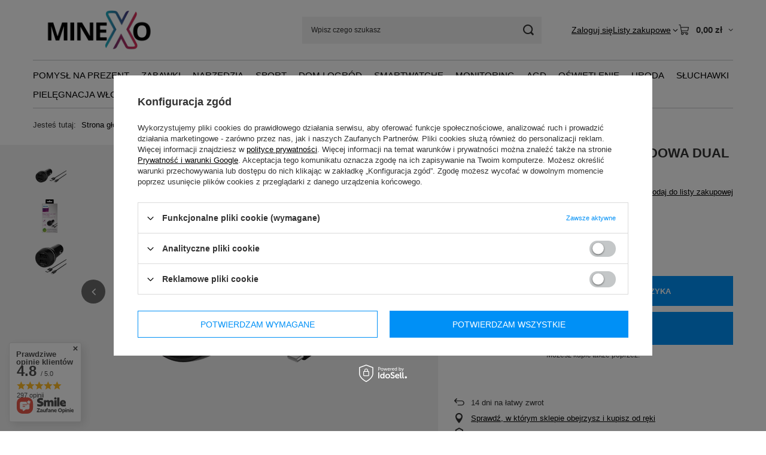

--- FILE ---
content_type: text/html; charset=utf-8
request_url: https://minexo.eu/pl/products/philips-ladowarka-samochodowa-dual-3100-ma-usb-c-720.html
body_size: 29704
content:
<!DOCTYPE html>
<html lang="pl" class="--vat --gross " ><head><link rel="preload" as="image" fetchpriority="high" href="https://static2.minexo.eu/hpeciai/7097423b8e539da2d9757a370c2460cd/pol_pm_PHILIPS-Ladowarka-SAMOCHODOWA-DUAL-3100-mA-USB-C-720_1.webp"><meta name="viewport" content="initial-scale = 1.0, maximum-scale = 5.0, width=device-width, viewport-fit=cover"><meta http-equiv="Content-Type" content="text/html; charset=utf-8"><meta http-equiv="X-UA-Compatible" content="IE=edge"><title>PHILIPS Ładowarka SAMOCHODOWA DUAL 3100 mA USB-C  | POZOSTAŁE \ Motoryzacja POZOSTAŁE \ Akcesoria  | MINEXO.EU</title><meta name="keywords" content=""><meta name="description" content="PHILIPS Ładowarka SAMOCHODOWA DUAL 3100 mA USB-C  | POZOSTAŁE \ Motoryzacja POZOSTAŁE \ Akcesoria  | MINEXO.EU"><link rel="icon" href="/gfx/pol/favicon.ico"><meta name="theme-color" content="#0090f6"><meta name="msapplication-navbutton-color" content="#0090f6"><meta name="apple-mobile-web-app-status-bar-style" content="#0090f6"><link rel="stylesheet" type="text/css" href="/gfx/pol/projector_style.css.gzip?r=1765442950"><style>
							#photos_slider[data-skeleton] .photos__link:before {
								padding-top: calc(min((450/450 * 100%), 450px));
							}
							@media (min-width: 979px) {.photos__slider[data-skeleton] .photos__figure:not(.--nav):first-child .photos__link {
								max-height: 450px;
							}}
						</style><script>var app_shop={urls:{prefix:'data="/gfx/'.replace('data="', '')+'pol/',graphql:'/graphql/v1/'},vars:{meta:{viewportContent:'initial-scale = 1.0, maximum-scale = 5.0, width=device-width, viewport-fit=cover'},priceType:'gross',priceTypeVat:true,productDeliveryTimeAndAvailabilityWithBasket:false,geoipCountryCode:'US',fairShopLogo: { enabled: false, image: '/gfx/standards/safe_light.svg'},currency:{id:'PLN',symbol:'zł',country:'pl',format:'###,##0.00',beforeValue:false,space:true,decimalSeparator:',',groupingSeparator:' '},language:{id:'pol',symbol:'pl',name:'Polski'},omnibus:{enabled:true,rebateCodeActivate:false,hidePercentageDiscounts:false,},},txt:{priceTypeText:' brutto',},fn:{},fnrun:{},files:[],graphql:{}};const getCookieByName=(name)=>{const value=`; ${document.cookie}`;const parts = value.split(`; ${name}=`);if(parts.length === 2) return parts.pop().split(';').shift();return false;};if(getCookieByName('freeeshipping_clicked')){document.documentElement.classList.remove('--freeShipping');}if(getCookieByName('rabateCode_clicked')){document.documentElement.classList.remove('--rabateCode');}function hideClosedBars(){const closedBarsArray=JSON.parse(localStorage.getItem('closedBars'))||[];if(closedBarsArray.length){const styleElement=document.createElement('style');styleElement.textContent=`${closedBarsArray.map((el)=>`#${el}`).join(',')}{display:none !important;}`;document.head.appendChild(styleElement);}}hideClosedBars();</script><meta name="robots" content="index,follow"><meta name="rating" content="general"><meta name="Author" content="MINEXO na bazie IdoSell (www.idosell.com/shop).">
<!-- Begin LoginOptions html -->

<style>
#client_new_social .service_item[data-name="service_Apple"]:before, 
#cookie_login_social_more .service_item[data-name="service_Apple"]:before,
.oscop_contact .oscop_login__service[data-service="Apple"]:before {
    display: block;
    height: 2.6rem;
    content: url('/gfx/standards/apple.svg?r=1743165583');
}
.oscop_contact .oscop_login__service[data-service="Apple"]:before {
    height: auto;
    transform: scale(0.8);
}
#client_new_social .service_item[data-name="service_Apple"]:has(img.service_icon):before,
#cookie_login_social_more .service_item[data-name="service_Apple"]:has(img.service_icon):before,
.oscop_contact .oscop_login__service[data-service="Apple"]:has(img.service_icon):before {
    display: none;
}
</style>

<!-- End LoginOptions html -->

<!-- Open Graph -->
<meta property="og:type" content="website"><meta property="og:url" content="https://minexo.eu/pl/products/philips-ladowarka-samochodowa-dual-3100-ma-usb-c-720.html
"><meta property="og:title" content="PHILIPS Ładowarka SAMOCHODOWA DUAL 3100 mA USB-C"><meta property="og:site_name" content="MINEXO"><meta property="og:locale" content="pl_PL"><meta property="og:image" content="https://minexo.eu/hpeciai/7f948508d0c925017972a255158155fc/pol_pl_PHILIPS-Ladowarka-SAMOCHODOWA-DUAL-3100-mA-USB-C-720_1.webp"><meta property="og:image:width" content="450"><meta property="og:image:height" content="450"><link rel="manifest" href="https://minexo.eu/data/include/pwa/1/manifest.json?t=3"><meta name="apple-mobile-web-app-capable" content="yes"><meta name="apple-mobile-web-app-status-bar-style" content="black"><meta name="apple-mobile-web-app-title" content="minexo.eu"><link rel="apple-touch-icon" href="/data/include/pwa/1/icon-128.png"><link rel="apple-touch-startup-image" href="/data/include/pwa/1/logo-512.png" /><meta name="msapplication-TileImage" content="/data/include/pwa/1/icon-144.png"><meta name="msapplication-TileColor" content="#2F3BA2"><meta name="msapplication-starturl" content="/"><script type="application/javascript">var _adblock = true;</script><script async src="/data/include/advertising.js"></script><script type="application/javascript">var statusPWA = {
                online: {
                    txt: "Połączono z internetem",
                    bg: "#5fa341"
                },
                offline: {
                    txt: "Brak połączenia z internetem",
                    bg: "#eb5467"
                }
            }</script><script async type="application/javascript" src="/ajax/js/pwa_online_bar.js?v=1&r=6"></script><script >
window.dataLayer = window.dataLayer || [];
window.gtag = function gtag() {
dataLayer.push(arguments);
}
gtag('consent', 'default', {
'ad_storage': 'denied',
'analytics_storage': 'denied',
'ad_personalization': 'denied',
'ad_user_data': 'denied',
'wait_for_update': 500
});

gtag('set', 'ads_data_redaction', true);
</script><script id="iaiscript_1" data-requirements="W10=" data-ga4_sel="ga4script">
window.iaiscript_1 = `<${'script'}  class='google_consent_mode_update'>
gtag('consent', 'update', {
'ad_storage': 'denied',
'analytics_storage': 'denied',
'ad_personalization': 'denied',
'ad_user_data': 'denied'
});
</${'script'}>`;
</script>
<!-- End Open Graph -->

<link rel="canonical" href="https://minexo.eu/pl/products/philips-ladowarka-samochodowa-dual-3100-ma-usb-c-720.html" />

                <!-- Global site tag (gtag.js) -->
                <script  async src="https://www.googletagmanager.com/gtag/js?id=AW-10891833710"></script>
                <script >
                    window.dataLayer = window.dataLayer || [];
                    window.gtag = function gtag(){dataLayer.push(arguments);}
                    gtag('js', new Date());
                    
                    gtag('config', 'AW-10891833710', {"allow_enhanced_conversions":true});
gtag('config', 'AW-10952240767', {"allow_enhanced_conversions":true});
gtag('config', 'G-75L9NM9WS9');

                </script>
                
<!-- Begin additional html or js -->


<!--2|1|2| modified: 2022-05-05 08:54:18-->
<script>(function(w,d,s,l,i){w[l]=w[l]||[];w[l].push({'gtm.start':
new Date().getTime(),event:'gtm.js'});var f=d.getElementsByTagName(s)[0],
j=d.createElement(s),dl=l!='dataLayer'?'&l='+l:'';j.async=true;j.src=
'https://www.googletagmanager.com/gtm.js?id='+i+dl;f.parentNode.insertBefore(j,f);
})(window,document,'script','dataLayer','GTM-MTWZSW4');</script>

<!-- End additional html or js -->
                <script>
                if (window.ApplePaySession && window.ApplePaySession.canMakePayments()) {
                    var applePayAvailabilityExpires = new Date();
                    applePayAvailabilityExpires.setTime(applePayAvailabilityExpires.getTime() + 2592000000); //30 days
                    document.cookie = 'applePayAvailability=yes; expires=' + applePayAvailabilityExpires.toUTCString() + '; path=/;secure;'
                    var scriptAppleJs = document.createElement('script');
                    scriptAppleJs.src = "/ajax/js/apple.js?v=3";
                    if (document.readyState === "interactive" || document.readyState === "complete") {
                          document.body.append(scriptAppleJs);
                    } else {
                        document.addEventListener("DOMContentLoaded", () => {
                            document.body.append(scriptAppleJs);
                        });  
                    }
                } else {
                    document.cookie = 'applePayAvailability=no; path=/;secure;'
                }
                </script>
                <script>let paypalDate = new Date();
                    paypalDate.setTime(paypalDate.getTime() + 86400000);
                    document.cookie = 'payPalAvailability_PLN=-1; expires=' + paypalDate.getTime() + '; path=/; secure';
                </script><script src="/data/gzipFile/expressCheckout.js.gz"></script><script src="/inPost/inpostPay.js"></script><script type="text/javascript" src="/expressCheckout/smileCheckout.php?v=3"></script><style>express-checkout:not(:defined){-webkit-appearance:none;background:0 0;display:block !important;outline:0;width:100%;min-height:48px;position:relative}</style></head><body>
<!-- Begin additional html or js -->


<!--3|1|2| modified: 2022-05-04 10:44:11-->
<!-- Google Tag Manager (noscript) -->
<noscript><iframe src="https://www.googletagmanager.com/ns.html?id=GTM-MTWZSW4"
height="0" width="0" style="display:none;visibility:hidden"></iframe></noscript>
<!-- End Google Tag Manager (noscript) -->

<!-- End additional html or js -->
<div id="container" class="projector_page container max-width-1200"><header class=" commercial_banner"><script class="ajaxLoad">app_shop.vars.vat_registered="true";app_shop.vars.currency_format="###,##0.00";app_shop.vars.currency_before_value=false;app_shop.vars.currency_space=true;app_shop.vars.symbol="zł";app_shop.vars.id="PLN";app_shop.vars.baseurl="http://minexo.eu/";app_shop.vars.sslurl="https://minexo.eu/";app_shop.vars.curr_url="%2Fpl%2Fproducts%2Fphilips-ladowarka-samochodowa-dual-3100-ma-usb-c-720.html";var currency_decimal_separator=',';var currency_grouping_separator=' ';app_shop.vars.blacklist_extension=["exe","com","swf","js","php"];app_shop.vars.blacklist_mime=["application/javascript","application/octet-stream","message/http","text/javascript","application/x-deb","application/x-javascript","application/x-shockwave-flash","application/x-msdownload"];app_shop.urls.contact="/pl/contact.html";</script><div id="viewType" style="display:none"></div><div id="menu_skip" class="menu_skip"><a href="#layout" class="btn --outline --medium menu_skip__link --layout">Przejdź do zawartości strony</a><a href="#menu_categories" class="btn --outline --medium menu_skip__link --menu">Przejdź do kategorii</a></div><div id="logo" class="d-flex align-items-center"><a href="https://minexo.yourtechnicaldomain.com/" target="_self" aria-label="Logo sklepu"><img src="/data/gfx/mask/pol/logo_1_big.svg" alt="MINEXO | Nowoczesna elektronika" width="297" height="129"></a></div><form action="https://minexo.eu/pl/search.html" method="get" id="menu_search" class="menu_search"><a href="#showSearchForm" class="menu_search__mobile" aria-label="Szukaj"></a><div class="menu_search__block"><div class="menu_search__item --input"><input class="menu_search__input" type="text" name="text" autocomplete="off" placeholder="Wpisz czego szukasz" aria-label="Wpisz czego szukasz"><button class="menu_search__submit" type="submit" aria-label="Szukaj"></button></div><div class="menu_search__item --results search_result"></div></div></form><div id="menu_top" class="menu_top"><div class="account_links"><a class="account_links__item" href="https://minexo.eu/pl/login.html"><span class="account_links__text --logged-out">Zaloguj się</span></a></div><div class="shopping_list_top hover__wrapper" data-empty="true"><a href="https://minexo.eu/pl/shoppinglist" class="wishlist_link slt_link --empty" aria-label="Listy zakupowe"><span class="slt_link__text">Listy zakupowe</span></a><div class="slt_lists hover__element"><ul class="slt_lists__nav"><li class="slt_lists__nav_item" data-list_skeleton="true" data-list_id="true" data-shared="true"><a href="#" class="slt_lists__nav_link" data-list_href="true"><span class="slt_lists__nav_name" data-list_name="true"></span><span class="slt_lists__count" data-list_count="true">0</span></a></li><li class="slt_lists__nav_item --empty"><a class="slt_lists__nav_link --empty" href="https://minexo.eu/pl/shoppinglist"><span class="slt_lists__nav_name" data-list_name="true">Lista zakupowa</span><span class="slt_lists__count" data-list_count="true">0</span></a></li></ul></div></div><div id="menu_basket" class="top_basket hover__wrapper --skeleton --mobile_hide"><a class="top_basket__sub" title="Przejdź do koszyka" href="/basketedit.php" aria-label="Wartość koszyka: 0,00 zł"><span class="badge badge-info"></span><strong class="top_basket__price">0,00 zł</strong></a><div class="top_basket__express_checkout_container"><express-checkout type="basket"></express-checkout></div><script>
        app_shop.vars.cache_html = true;
      </script><div class="top_basket__details hover__element --skeleton"><div class="top_basket__skeleton --name"></div><div class="top_basket__skeleton --product"></div><div class="top_basket__skeleton --product"></div><div class="top_basket__skeleton --product --last"></div><div class="top_basket__skeleton --sep"></div><div class="top_basket__skeleton --summary"></div></div></div><template id="top_basket_product"><div class="top_basket__product"><a class="top_basket__img" title=""><picture><source type="image/webp" srcset=""></source><img src="" alt=""></picture></a><a class="top_basket__link" title=""></a><div class="top_basket__prices"><span class="top_basket__price"></span><span class="top_basket__unit"></span><span class="top_basket__vat"></span></div></div></template><template id="top_basket_summary"><div class="top_basket__summary_shipping_free"><span class="top_basket__summary_label --freeshipping_limit">Do darmowej dostawy brakuje <span class="top_basket__summary_value"></span></span><span class="progress_bar"><span class="progress_bar__value"></span></span></div><div class="top_basket__summary_item --worth"><span class="top_basket__summary_label">Wartość zamówienia:</span><b class="top_basket__summary_value"></b></div><div class="top_basket__summary_item --shipping"><span class="top_basket__summary_label">Koszt przesyłki:</span><b class="top_basket__summary_value"></b></div><div class="top_basket__buttons"><a class="btn --solid --large" data-ec-class="btn --outline --large" title="Przejdź do koszyka" href="/basketedit.php">
        Przejdź do koszyka
      </a><div id="top_basket__express_checkout_placeholder"></div></div></template><template id="top_basket_details"><div class="top_basket__details hover__element"><div class="top_basket__details_sub"><div class="headline"><span class="headline__name">Twój koszyk (<span class="top_basket__count"></span>)</span></div><div class="top_basket__products"></div><div class="top_basket__summary"></div></div></div></template></div><nav id="menu_categories" class="wide" aria-label="Kategorie główne"><button type="button" class="navbar-toggler" aria-label="Menu"><i class="icon-reorder"></i></button><div class="navbar-collapse" id="menu_navbar"><ul class="navbar-nav mx-md-n2"><li class="nav-item"><span class="nav-link-wrapper"><a  href="/pl/menu/pomysl-na-prezent-424.html" target="_self" title="POMYSŁ NA PREZENT" class="nav-link --l1" >POMYSŁ NA PREZENT</a></span></li><li class="nav-item"><span class="nav-link-wrapper"><a  href="/pl/menu/zabawki-289.html" target="_self" title="ZABAWKI" class="nav-link --l1" >ZABAWKI</a><button class="nav-link-expand" type="button" aria-label="ZABAWKI, Menu"></button></span><ul class="navbar-subnav"><li class="nav-header"><a href="#backLink" class="nav-header__backLink"><i class="icon-angle-left"></i></a><a  href="/pl/menu/zabawki-289.html" target="_self" title="ZABAWKI" class="nav-link --l1" >ZABAWKI</a></li><li class="nav-item empty"><a  href="/pl/menu/plecaki-411.html" target="_self" title="Plecaki" class="nav-link --l2" >Plecaki</a></li><li class="nav-item empty"><a  href="/pl/menu/piorniki-415.html" target="_self" title="Piórniki" class="nav-link --l2" >Piórniki</a></li><li class="nav-item empty"><a  href="/pl/menu/sniadaniowki-bidony-417.html" target="_self" title="Śniadaniówki, Bidony" class="nav-link --l2" >Śniadaniówki, Bidony</a></li><li class="nav-item empty"><a  href="/pl/menu/worki-na-buty-416.html" target="_self" title="Worki na buty" class="nav-link --l2" >Worki na buty</a></li><li class="nav-item empty"><a  href="/pl/menu/zabawki-drewniane-347.html" target="_self" title="Zabawki drewniane" class="nav-link --l2" >Zabawki drewniane</a></li><li class="nav-item empty"><a  href="/pl/menu/lalki-i-misie-371.html" target="_self" title="Lalki i misie" class="nav-link --l2" >Lalki i misie</a></li><li class="nav-item empty"><a  href="/pl/menu/klocki-konstrukcyjne-383.html" target="_self" title="Klocki konstrukcyjne" class="nav-link --l2" >Klocki konstrukcyjne</a></li><li class="nav-item empty"><a  href="/pl/menu/klocki-372.html" target="_self" title="Klocki" class="nav-link --l2" >Klocki</a></li><li class="nav-item empty"><a  href="/pl/menu/kolejki-pociagi-363.html" target="_self" title="Kolejki Pociągi" class="nav-link --l2" >Kolejki Pociągi</a></li><li class="nav-item empty"><a  href="/pl/menu/kreatywne-386.html" target="_self" title="Kreatywne" class="nav-link --l2" >Kreatywne</a></li><li class="nav-item empty"><a  href="/pl/menu/zabawki-edukacyjne-348.html" target="_self" title="Zabawki edukacyjne" class="nav-link --l2" >Zabawki edukacyjne</a></li><li class="nav-item empty"><a  href="/pl/menu/sortery-ukladanki-364.html" target="_self" title="Sortery Układanki" class="nav-link --l2" >Sortery Układanki</a></li><li class="nav-item empty"><a  href="/pl/menu/odgrywanie-postaci-366.html" target="_self" title="Odgrywanie postaci" class="nav-link --l2" >Odgrywanie postaci</a></li><li class="nav-item empty"><a  href="/pl/menu/pojazdy-359.html" target="_self" title="Pojazdy" class="nav-link --l2" >Pojazdy</a></li><li class="nav-item empty"><a  href="/pl/menu/posciel-i-koce-360.html" target="_self" title="Pościel i koce" class="nav-link --l2" >Pościel i koce</a></li><li class="nav-item empty"><a  href="/pl/menu/na-podworko-395.html" target="_self" title="Na podwórko" class="nav-link --l2" >Na podwórko</a></li><li class="nav-item empty"><a  href="/pl/menu/gry-345.html" target="_self" title="Gry" class="nav-link --l2" >Gry</a></li><li class="nav-item empty"><a  href="/pl/menu/meble-355.html" target="_self" title="Meble" class="nav-link --l2" >Meble</a></li><li class="nav-item empty"><a  href="/pl/menu/zrecznosciowe-380.html" target="_self" title="Zręcznościowe" class="nav-link --l2" >Zręcznościowe</a></li><li class="nav-item empty"><a  href="/pl/menu/pozostale-produkty-358.html" target="_self" title="Pozostałe produkty" class="nav-link --l2" >Pozostałe produkty</a></li><li class="nav-item --all empty"><a class="nav-link --l2" href="/pl/menu/zabawki-289.html">+ Pokaż wszystkie</a></li></ul></li><li class="nav-item"><span class="nav-link-wrapper"><a  href="/pl/menu/narzedzia-266.html" target="_self" title="NARZĘDZIA" class="nav-link --l1" >NARZĘDZIA</a><button class="nav-link-expand" type="button" aria-label="NARZĘDZIA, Menu"></button></span><ul class="navbar-subnav"><li class="nav-header"><a href="#backLink" class="nav-header__backLink"><i class="icon-angle-left"></i></a><a  href="/pl/menu/narzedzia-266.html" target="_self" title="NARZĘDZIA" class="nav-link --l1" >NARZĘDZIA</a></li><li class="nav-item empty"><a  href="https://minexo.eu/pl/menu/narzedzia-266.html" target="_self" title="Pokaż narzędzia" class="nav-link --l2 nav-gfx nav-hover" ><picture class="nav-picture --main --lvl2"><img alt="Pokaż narzędzia" title="Pokaż narzędzia" src="/data/gfx/pol/navigation/1_1_i_421.svg" loading="lazy"></picture><picture class="nav-picture --hover --lvl2"><img alt="Pokaż narzędzia" title="Pokaż narzędzia" src="/data/gfx/pol/navigation/1_1_o_421.svg" loading="lazy"></picture><span class="gfx_lvl_2 d-none">Pokaż narzędzia</span></a></li><li class="nav-item empty"><a  href="/pl/menu/wkretarki-wiertarki-409.html" target="_self" title="Wkrętarki-wiertarki" class="nav-link --l2" >Wkrętarki-wiertarki</a></li><li class="nav-item empty"><a  href="/pl/menu/narzedzia-elektryczne-352.html" target="_self" title="Narzędzia elektryczne" class="nav-link --l2" >Narzędzia elektryczne</a></li><li class="nav-item empty"><a  href="/pl/menu/narzedzia-reczne-350.html" target="_self" title="Narzędzia ręczne" class="nav-link --l2" >Narzędzia ręczne</a></li><li class="nav-item empty"><a  href="/pl/menu/narzedzia-pomiarowe-351.html" target="_self" title="Narzędzia pomiarowe" class="nav-link --l2" >Narzędzia pomiarowe</a></li><li class="nav-item empty"><a  href="/pl/menu/akcesoria-dodatkowe-398.html" target="_self" title="Akcesoria dodatkowe" class="nav-link --l2" >Akcesoria dodatkowe</a></li><li class="nav-item empty"><a  href="/pl/menu/narzedzia-pozostale-353.html" target="_self" title="Narzędzia pozostałe" class="nav-link --l2" >Narzędzia pozostałe</a></li><li class="nav-item --all empty"><a class="nav-link --l2" href="/pl/menu/narzedzia-266.html">+ Pokaż wszystkie</a></li></ul></li><li class="nav-item"><span class="nav-link-wrapper"><a  href="/pl/menu/sport-256.html" target="_self" title="SPORT" class="nav-link --l1" >SPORT</a><button class="nav-link-expand" type="button" aria-label="SPORT, Menu"></button></span><ul class="navbar-subnav"><li class="nav-header"><a href="#backLink" class="nav-header__backLink"><i class="icon-angle-left"></i></a><a  href="/pl/menu/sport-256.html" target="_self" title="SPORT" class="nav-link --l1" >SPORT</a></li><li class="nav-item empty"><a  href="/pl/menu/na-rower-290.html" target="_self" title="Na rower" class="nav-link --l2" >Na rower</a></li><li class="nav-item empty"><a  href="/pl/menu/platformy-wibracyjne-179.html" target="_self" title="Platformy wibracyjne" class="nav-link --l2" >Platformy wibracyjne</a></li><li class="nav-item empty"><a  href="/pl/menu/sprzet-fitness-187.html" target="_self" title="Sprzęt fitness" class="nav-link --l2" >Sprzęt fitness</a></li><li class="nav-item empty"><a  href="/pl/menu/masazery-280.html" target="_self" title="Masażery" class="nav-link --l2" >Masażery</a></li><li class="nav-item empty"><a  href="/pl/menu/survival-357.html" target="_self" title="Survival" class="nav-link --l2" >Survival</a></li><li class="nav-item empty"><a  href="/pl/menu/turystyka-393.html" target="_self" title="Turystyka" class="nav-link --l2" >Turystyka</a></li><li class="nav-item"><a  href="/pl/menu/pozostale-271.html" target="_self" title="Pozostałe" class="nav-link --l2" >Pozostałe</a><ul class="navbar-subsubnav"><li class="nav-header"><a href="#backLink" class="nav-header__backLink"><i class="icon-angle-left"></i></a><a  href="/pl/menu/pozostale-271.html" target="_self" title="Pozostałe" class="nav-link --l2" >Pozostałe</a></li><li class="nav-item"><a  href="/pl/menu/sport-169.html" target="_self" title="SPORT" class="nav-link --l3" >SPORT</a></li></ul></li><li class="nav-item --all empty"><a class="nav-link --l2" href="/pl/menu/sport-256.html">+ Pokaż wszystkie</a></li></ul></li><li class="nav-item"><span class="nav-link-wrapper"><a  href="/pl/menu/dom-i-ogrod-288.html" target="_self" title="DOM I OGRÓD" class="nav-link --l1" >DOM I OGRÓD</a><button class="nav-link-expand" type="button" aria-label="DOM I OGRÓD, Menu"></button></span><ul class="navbar-subnav"><li class="nav-header"><a href="#backLink" class="nav-header__backLink"><i class="icon-angle-left"></i></a><a  href="/pl/menu/dom-i-ogrod-288.html" target="_self" title="DOM I OGRÓD" class="nav-link --l1" >DOM I OGRÓD</a></li><li class="nav-item empty"><a  href="/pl/menu/smart-home-344.html" target="_self" title="Smart Home" class="nav-link --l2" >Smart Home</a></li><li class="nav-item empty"><a  href="/pl/menu/stacje-pogody-354.html" target="_self" title="Stacje pogody" class="nav-link --l2" >Stacje pogody</a></li><li class="nav-item empty"><a  href="/pl/menu/ogrod-402.html" target="_self" title="Ogród" class="nav-link --l2" >Ogród</a></li><li class="nav-item empty"><a  href="/pl/menu/wyposazenie-356.html" target="_self" title="Wyposażenie" class="nav-link --l2" >Wyposażenie</a></li><li class="nav-item --all empty"><a class="nav-link --l2" href="/pl/menu/dom-i-ogrod-288.html">+ Pokaż wszystkie</a></li></ul></li><li class="nav-item"><span class="nav-link-wrapper"><a  href="/pl/menu/smartwatche-257.html" target="_self" title="SMARTWATCHE" class="nav-link --l1" >SMARTWATCHE</a><button class="nav-link-expand" type="button" aria-label="SMARTWATCHE, Menu"></button></span><ul class="navbar-subnav"><li class="nav-header"><a href="#backLink" class="nav-header__backLink"><i class="icon-angle-left"></i></a><a  href="/pl/menu/smartwatche-257.html" target="_self" title="SMARTWATCHE" class="nav-link --l1" >SMARTWATCHE</a></li><li class="nav-item empty"><a  href="/pl/menu/amazfit-238.html" target="_self" title="Amazfit" class="nav-link --l2" >Amazfit</a></li><li class="nav-item empty"><a  href="/pl/menu/rubicon-230.html" target="_self" title="Rubicon" class="nav-link --l2" >Rubicon</a></li><li class="nav-item empty"><a  href="/pl/menu/pozostale-254.html" target="_self" title="Pozostałe" class="nav-link --l2" >Pozostałe</a></li><li class="nav-item"><a  href="/pl/menu/akcesoria-173.html" target="_self" title="Akcesoria" class="nav-link --l2" >Akcesoria</a><ul class="navbar-subsubnav"><li class="nav-header"><a href="#backLink" class="nav-header__backLink"><i class="icon-angle-left"></i></a><a  href="/pl/menu/akcesoria-173.html" target="_self" title="Akcesoria" class="nav-link --l2" >Akcesoria</a></li><li class="nav-item"><a  href="/pl/menu/folie-ochronne-176.html" target="_self" title="Folie ochronne" class="nav-link --l3" >Folie ochronne</a></li><li class="nav-item"><a  href="/pl/menu/bransolety-207.html" target="_self" title="Bransolety" class="nav-link --l3" >Bransolety</a></li><li class="nav-item"><a  href="/pl/menu/paski-silikonowe-217.html" target="_self" title="Paski silikonowe" class="nav-link --l3" >Paski silikonowe</a></li><li class="nav-item"><a  href="/pl/menu/ladowarki-224.html" target="_self" title="Ładowarki" class="nav-link --l3" >Ładowarki</a></li></ul></li><li class="nav-item --all empty"><a class="nav-link --l2" href="/pl/menu/smartwatche-257.html">+ Pokaż wszystkie</a></li></ul></li><li class="nav-item"><span class="nav-link-wrapper"><a  href="/pl/menu/monitoring-276.html" target="_self" title="MONITORING" class="nav-link --l1" >MONITORING</a></span></li><li class="nav-item"><span class="nav-link-wrapper"><a  href="/pl/menu/agd-258.html" target="_self" title="AGD" class="nav-link --l1" >AGD</a><button class="nav-link-expand" type="button" aria-label="AGD, Menu"></button></span><ul class="navbar-subnav"><li class="nav-header"><a href="#backLink" class="nav-header__backLink"><i class="icon-angle-left"></i></a><a  href="/pl/menu/agd-258.html" target="_self" title="AGD" class="nav-link --l1" >AGD</a></li><li class="nav-item empty"><a  href="/pl/menu/-smart-tv-281.html" target="_self" title=" Smart TV" class="nav-link --l2" > Smart TV</a></li><li class="nav-item empty"><a  href="/pl/menu/kamery-samochodowe-277.html" target="_self" title="Kamery Samochodowe" class="nav-link --l2" >Kamery Samochodowe</a></li><li class="nav-item empty"><a  href="/pl/menu/kamery-internetowe-279.html" target="_self" title="Kamery internetowe" class="nav-link --l2" >Kamery internetowe</a></li><li class="nav-item empty"><a  href="/pl/menu/oczyszczacze-powietrza-194.html" target="_self" title="Oczyszczacze powietrza" class="nav-link --l2" >Oczyszczacze powietrza</a></li><li class="nav-item empty"><a  href="/pl/menu/uchwyty-na-telewizor-404.html" target="_self" title="Uchwyty na Telewizor" class="nav-link --l2" >Uchwyty na Telewizor</a></li><li class="nav-item empty"><a  href="/pl/menu/przedluzacze-422.html" target="_self" title="Przedłużacze" class="nav-link --l2" >Przedłużacze</a></li><li class="nav-item"><a  href="/pl/menu/odkurzacze-160.html" target="_self" title="Odkurzacze" class="nav-link --l2 nav-gfx nav-hover" ><picture class="nav-picture --main --lvl2"><img alt="Odkurzacze" title="Odkurzacze" src="/data/gfx/pol/navigation/1_1_i_160.svg" loading="lazy"></picture><picture class="nav-picture --hover --lvl2"><img alt="Odkurzacze" title="Odkurzacze" src="/data/gfx/pol/navigation/1_1_o_160.svg" loading="lazy"></picture><span class="gfx_lvl_2 d-none">Odkurzacze</span></a><ul class="navbar-subsubnav"><li class="nav-header"><a href="#backLink" class="nav-header__backLink"><i class="icon-angle-left"></i></a><a  href="/pl/menu/odkurzacze-160.html" target="_self" title="Odkurzacze" class="nav-link --l2 nav-gfx nav-hover" ><picture class="nav-picture --main --lvl2"><img alt="Odkurzacze" title="Odkurzacze" src="/data/gfx/pol/navigation/1_1_i_160.svg" loading="lazy"></picture><picture class="nav-picture --hover --lvl2"><img alt="Odkurzacze" title="Odkurzacze" src="/data/gfx/pol/navigation/1_1_o_160.svg" loading="lazy"></picture><span class="gfx_lvl_2 d-none">Odkurzacze</span></a></li><li class="nav-item"><a  href="/pl/menu/akcesoria-zamienne-188.html" target="_self" title="Akcesoria zamienne" class="nav-link --l3" >Akcesoria zamienne</a></li><li class="nav-item"><a  href="/pl/menu/odkurzacze-reczne-199.html" target="_self" title="Odkurzacze ręczne" class="nav-link --l3" >Odkurzacze ręczne</a></li></ul></li><li class="nav-item"><a  href="/pl/menu/pozostale-agd-275.html" target="_self" title="Pozostałe AGD" class="nav-link --l2" >Pozostałe AGD</a><ul class="navbar-subsubnav"><li class="nav-header"><a href="#backLink" class="nav-header__backLink"><i class="icon-angle-left"></i></a><a  href="/pl/menu/pozostale-agd-275.html" target="_self" title="Pozostałe AGD" class="nav-link --l2" >Pozostałe AGD</a></li><li class="nav-item"><a  href="/pl/menu/agd-rozne-274.html" target="_self" title="AGD różne" class="nav-link --l3" >AGD różne</a></li></ul></li><li class="nav-item --all empty"><a class="nav-link --l2" href="/pl/menu/agd-258.html">+ Pokaż wszystkie</a></li></ul></li><li class="nav-item"><span class="nav-link-wrapper"><a  href="/pl/menu/oswietlenie-263.html" target="_self" title="OŚWIETLENIE" class="nav-link --l1" >OŚWIETLENIE</a><button class="nav-link-expand" type="button" aria-label="OŚWIETLENIE, Menu"></button></span><ul class="navbar-subnav"><li class="nav-header"><a href="#backLink" class="nav-header__backLink"><i class="icon-angle-left"></i></a><a  href="/pl/menu/oswietlenie-263.html" target="_self" title="OŚWIETLENIE" class="nav-link --l1" >OŚWIETLENIE</a></li><li class="nav-item empty"><a  href="/pl/menu/zrodla-swiatla-376.html" target="_self" title="Źródła światła" class="nav-link --l2" >Źródła światła</a></li><li class="nav-item empty"><a  href="/pl/menu/zewnetrzne-407.html" target="_self" title="Zewnętrzne" class="nav-link --l2" >Zewnętrzne</a></li><li class="nav-item --all empty"><a class="nav-link --l2" href="/pl/menu/oswietlenie-263.html">+ Pokaż wszystkie</a></li></ul></li><li class="nav-item"><span class="nav-link-wrapper"><a  href="/pl/menu/uroda-210.html" target="_self" title="URODA" class="nav-link --l1" >URODA</a><button class="nav-link-expand" type="button" aria-label="URODA, Menu"></button></span><ul class="navbar-subnav"><li class="nav-header"><a href="#backLink" class="nav-header__backLink"><i class="icon-angle-left"></i></a><a  href="/pl/menu/uroda-210.html" target="_self" title="URODA" class="nav-link --l1" >URODA</a></li><li class="nav-item"><a  href="/pl/menu/szczoteczki-do-zebow-157.html" target="_self" title="Szczoteczki do zębów" class="nav-link --l2 nav-gfx nav-hover" ><picture class="nav-picture --main --lvl2"><img alt="Szczoteczki do zębów" title="Szczoteczki do zębów" src="/data/gfx/pol/navigation/1_1_i_157.svg" loading="lazy"></picture><picture class="nav-picture --hover --lvl2"><img alt="Szczoteczki do zębów" title="Szczoteczki do zębów" src="/data/gfx/pol/navigation/1_1_o_157.svg" loading="lazy"></picture><span class="gfx_lvl_2 d-none">Szczoteczki do zębów</span></a><ul class="navbar-subsubnav"><li class="nav-header"><a href="#backLink" class="nav-header__backLink"><i class="icon-angle-left"></i></a><a  href="/pl/menu/szczoteczki-do-zebow-157.html" target="_self" title="Szczoteczki do zębów" class="nav-link --l2 nav-gfx nav-hover" ><picture class="nav-picture --main --lvl2"><img alt="Szczoteczki do zębów" title="Szczoteczki do zębów" src="/data/gfx/pol/navigation/1_1_i_157.svg" loading="lazy"></picture><picture class="nav-picture --hover --lvl2"><img alt="Szczoteczki do zębów" title="Szczoteczki do zębów" src="/data/gfx/pol/navigation/1_1_o_157.svg" loading="lazy"></picture><span class="gfx_lvl_2 d-none">Szczoteczki do zębów</span></a></li><li class="nav-item"><a  href="/pl/menu/szczoteczki-do-zebow-158.html" target="_self" title="Szczoteczki do zębów" class="nav-link --l3" >Szczoteczki do zębów</a></li><li class="nav-item"><a  href="/pl/menu/koncowki-zamienne-203.html" target="_self" title="Końcówki zamienne" class="nav-link --l3" >Końcówki zamienne</a></li><li class="nav-item"><a  href="/pl/menu/irygatory-269.html" target="_self" title="Irygatory" class="nav-link --l3" >Irygatory</a></li><li class="nav-item"><a  href="/pl/menu/akcesoria-do-szczoteczek-201.html" target="_self" title="Akcesoria do szczoteczek" class="nav-link --l3" >Akcesoria do szczoteczek</a></li></ul></li><li class="nav-item empty"><a  href="/pl/menu/inface-strefa-piekna-284.html" target="_self" title="InFace - Strefa Piękna" class="nav-link --l2" >InFace - Strefa Piękna</a></li><li class="nav-item"><a  href="/pl/menu/oczyszczanie-twarzy-211.html" target="_self" title="Oczyszczanie twarzy" class="nav-link --l2" >Oczyszczanie twarzy</a><ul class="navbar-subsubnav"><li class="nav-header"><a href="#backLink" class="nav-header__backLink"><i class="icon-angle-left"></i></a><a  href="/pl/menu/oczyszczanie-twarzy-211.html" target="_self" title="Oczyszczanie twarzy" class="nav-link --l2" >Oczyszczanie twarzy</a></li><li class="nav-item"><a  href="/pl/menu/pielegnacja-twarzy-212.html" target="_self" title="Pielęgnacja twarzy" class="nav-link --l3" >Pielęgnacja twarzy</a></li></ul></li><li class="nav-item"><a  href="/pl/menu/pielegnacja-ciala-231.html" target="_self" title="Pielęgnacja ciała" class="nav-link --l2" >Pielęgnacja ciała</a><ul class="navbar-subsubnav"><li class="nav-header"><a href="#backLink" class="nav-header__backLink"><i class="icon-angle-left"></i></a><a  href="/pl/menu/pielegnacja-ciala-231.html" target="_self" title="Pielęgnacja ciała" class="nav-link --l2" >Pielęgnacja ciała</a></li><li class="nav-item"><a  href="/pl/menu/depilatory-232.html" target="_self" title="Depilatory" class="nav-link --l3" >Depilatory</a></li></ul></li><li class="nav-item --all empty"><a class="nav-link --l2" href="/pl/menu/uroda-210.html">+ Pokaż wszystkie</a></li></ul></li><li class="nav-item"><span class="nav-link-wrapper"><a  href="/pl/menu/sluchawki-182.html" target="_self" title="SŁUCHAWKI" class="nav-link --l1" >SŁUCHAWKI</a></span></li><li class="nav-item"><span class="nav-link-wrapper"><a  href="/pl/menu/pielegnacja-wlosow-388.html" target="_self" title="PIELĘGNACJA WŁOSÓW" class="nav-link --l1" >PIELĘGNACJA WŁOSÓW</a></span></li><li class="nav-item"><span class="nav-link-wrapper"><a  href="https://minexo.eu/pl/bestsellers/bestseller.html" target="_self" title="BESTSELLERY" class="nav-link --l1" >BESTSELLERY</a></span></li><li class="nav-item nav-open"><span class="nav-link-wrapper"><a  href="/pl/menu/pozostale-259.html" target="_self" title="POZOSTAŁE" class="nav-link --l1 active" >POZOSTAŁE</a><button class="nav-link-expand" type="button" aria-label="POZOSTAŁE, Menu"></button></span><ul class="navbar-subnav"><li class="nav-header"><a href="#backLink" class="nav-header__backLink"><i class="icon-angle-left"></i></a><a  href="/pl/menu/pozostale-259.html" target="_self" title="POZOSTAŁE" class="nav-link --l1 active" >POZOSTAŁE</a></li><li class="nav-item empty"><a  href="/pl/menu/plecaki-militarne-349.html" target="_self" title="Plecaki militarne" class="nav-link --l2" >Plecaki militarne</a></li><li class="nav-item empty"><a  href="/pl/menu/rozne-286.html" target="_self" title="Różne" class="nav-link --l2" >Różne</a></li><li class="nav-item empty"><a  href="/pl/menu/akcesoria-260.html" target="_self" title="Akcesoria " class="nav-link --l2" >Akcesoria </a></li><li class="nav-item empty"><a  href="/pl/menu/zdrowie-pozostale-282.html" target="_self" title="Zdrowie Pozostałe " class="nav-link --l2" >Zdrowie Pozostałe </a></li><li class="nav-item empty"><a  href="/pl/menu/powerbanki-283.html" target="_self" title="Powerbanki" class="nav-link --l2" >Powerbanki</a></li><li class="nav-item empty"><a  href="/pl/menu/przechowywanie-346.html" target="_self" title="Przechowywanie" class="nav-link --l2" >Przechowywanie</a></li><li class="nav-item nav-open empty"><a  href="/pl/menu/motoryzacja-227.html" target="_self" title="Motoryzacja" class="nav-link --l2 active" >Motoryzacja</a></li><li class="nav-item empty"><a  href="/pl/menu/glosniki-246.html" target="_self" title="Głośniki" class="nav-link --l2" >Głośniki</a></li><li class="nav-item empty"><a  href="/pl/menu/czujniki-gazu-i-czadu-249.html" target="_self" title="Czujniki gazu i czadu" class="nav-link --l2" >Czujniki gazu i czadu</a></li><li class="nav-item empty"><a  href="/pl/menu/pc-292.html" target="_self" title="PC" class="nav-link --l2 nav-gfx nav-hover" ><picture class="nav-picture --main --lvl2"><img alt="PC" title="PC" src="/data/gfx/pol/navigation/1_1_i_292.svg" loading="lazy"></picture><picture class="nav-picture --hover --lvl2"><img alt="PC" title="PC" src="/data/gfx/pol/navigation/1_1_o_292.svg" loading="lazy"></picture><span class="gfx_lvl_2 d-none">PC</span></a></li><li class="nav-item empty"><a  href="/pl/menu/narzedzia-diagnostyczne-285.html" target="_self" title="Narzędzia diagnostyczne" class="nav-link --l2" >Narzędzia diagnostyczne</a></li><li class="nav-item --all empty"><a class="nav-link --l2" href="/pl/menu/pozostale-259.html">+ Pokaż wszystkie</a></li></ul></li></ul></div></nav><div id="breadcrumbs" class="breadcrumbs"><div class="back_button"><button id="back_button"><i class="icon-angle-left"></i> Wstecz</button></div><nav class="list_wrapper" aria-label="Nawigacja okruszkowa"><ol><li><span>Jesteś tutaj:  </span></li><li class="bc-main"><span><a href="/">Strona główna</a></span></li><li class="category bc-item-1 --more"><a class="category" href="/pl/menu/pozostale-259.html">POZOSTAŁE</a><ul class="breadcrumbs__sub"><li class="breadcrumbs__item"><a class="breadcrumbs__link --link" href="/pl/menu/plecaki-militarne-349.html">Plecaki militarne</a></li><li class="breadcrumbs__item"><a class="breadcrumbs__link --link" href="/pl/menu/rozne-286.html">Różne</a></li><li class="breadcrumbs__item"><a class="breadcrumbs__link --link" href="/pl/menu/akcesoria-260.html">Akcesoria </a></li><li class="breadcrumbs__item"><a class="breadcrumbs__link --link" href="/pl/menu/zdrowie-pozostale-282.html">Zdrowie Pozostałe </a></li><li class="breadcrumbs__item"><a class="breadcrumbs__link --link" href="/pl/menu/powerbanki-283.html">Powerbanki</a></li><li class="breadcrumbs__item"><a class="breadcrumbs__link --link" href="/pl/menu/przechowywanie-346.html">Przechowywanie</a></li><li class="breadcrumbs__item"><a class="breadcrumbs__link --link" href="/pl/menu/motoryzacja-227.html">Motoryzacja</a></li><li class="breadcrumbs__item"><a class="breadcrumbs__link --link" href="/pl/menu/glosniki-246.html">Głośniki</a></li><li class="breadcrumbs__item"><a class="breadcrumbs__link --link" href="/pl/menu/czujniki-gazu-i-czadu-249.html">Czujniki gazu i czadu</a></li><li class="breadcrumbs__item"><a class="breadcrumbs__link --link" href="/pl/menu/pc-292.html">PC</a></li><li class="breadcrumbs__item"><a class="breadcrumbs__link --link" href="/pl/menu/narzedzia-diagnostyczne-285.html">Narzędzia diagnostyczne</a></li></ul></li><li class="category bc-item-2 bc-active" aria-current="page"><a class="category" href="/pl/menu/motoryzacja-227.html">Motoryzacja</a></li><li class="bc-active bc-product-name" aria-current="page"><span>PHILIPS Ładowarka SAMOCHODOWA DUAL 3100 mA USB-C</span></li></ol></nav></div></header><div id="layout" class="row clearfix"><aside class="col-3"><section class="shopping_list_menu"><div class="shopping_list_menu__block --lists slm_lists" data-empty="true"><a href="#showShoppingLists" class="slm_lists__label">Listy zakupowe</a><ul class="slm_lists__nav"><li class="slm_lists__nav_item" data-list_skeleton="true" data-list_id="true" data-shared="true"><a href="#" class="slm_lists__nav_link" data-list_href="true"><span class="slm_lists__nav_name" data-list_name="true"></span><span class="slm_lists__count" data-list_count="true">0</span></a></li><li class="slm_lists__nav_header"><a href="#hidehoppingLists" class="slm_lists__label"><span class="sr-only">Wróć</span>Listy zakupowe</a></li><li class="slm_lists__nav_item --empty"><a class="slm_lists__nav_link --empty" href="https://minexo.eu/pl/shoppinglist"><span class="slm_lists__nav_name" data-list_name="true">Lista zakupowa</span><span class="sr-only">ilość produktów: </span><span class="slm_lists__count" data-list_count="true">0</span></a></li></ul><a href="#manage" class="slm_lists__manage d-none align-items-center d-md-flex">Zarządzaj listami</a></div><div class="shopping_list_menu__block --bought slm_bought"><a class="slm_bought__link d-flex" href="https://minexo.eu/pl/products-bought.html">
				Lista dotychczas zamówionych produktów
			</a></div><div class="shopping_list_menu__block --info slm_info"><strong class="slm_info__label d-block mb-3">Jak działa lista zakupowa?</strong><ul class="slm_info__list"><li class="slm_info__list_item d-flex mb-3">
					Po zalogowaniu możesz umieścić i przechowywać na liście zakupowej dowolną liczbę produktów nieskończenie długo.
				</li><li class="slm_info__list_item d-flex mb-3">
					Dodanie produktu do listy zakupowej nie oznacza automatycznie jego rezerwacji.
				</li><li class="slm_info__list_item d-flex mb-3">
					Dla niezalogowanych klientów lista zakupowa przechowywana jest do momentu wygaśnięcia sesji (około 24h).
				</li></ul></div></section><div id="mobileCategories" class="mobileCategories"><div class="mobileCategories__item --menu"><button type="button" class="mobileCategories__link --active" data-ids="#menu_search,.shopping_list_menu,#menu_search,#menu_navbar,#menu_navbar3, #menu_blog">
                            Menu
                        </button></div><div class="mobileCategories__item --account"><button type="button" class="mobileCategories__link" data-ids="#menu_contact,#login_menu_block">
                            Konto
                        </button></div></div><div class="setMobileGrid" data-item="#menu_navbar"></div><div class="setMobileGrid" data-item="#menu_navbar3" data-ismenu1="true"></div><div class="setMobileGrid" data-item="#menu_blog"></div><div class="login_menu_block d-lg-none" id="login_menu_block"><a class="sign_in_link" href="/login.php" title=""><i class="icon-user"></i><span>Zaloguj się</span></a><a class="registration_link" href="https://minexo.eu/pl/client-new.html?register"><i class="icon-lock"></i><span>Zarejestruj się</span></a><a class="order_status_link" href="/order-open.php" title=""><i class="icon-globe"></i><span>Sprawdź status zamówienia</span></a></div><div class="setMobileGrid" data-item="#menu_contact"></div><div class="setMobileGrid" data-item="#menu_settings"></div></aside><main id="content" class="col-12"><div id="menu_compare_product" class="compare mb-2 pt-sm-3 pb-sm-3 mb-sm-3" style="display: none;"><div class="compare__label d-none d-sm-block">Dodane do porównania</div><div class="compare__sub" tabindex="-1"></div><div class="compare__buttons"><a class="compare__button btn --solid --secondary" href="https://minexo.eu/pl/product-compare.html" title="Porównaj wszystkie produkty" target="_blank"><span>Porównaj produkty </span><span class="d-sm-none">(0)</span></a><a class="compare__button --remove btn d-none d-sm-block" href="https://minexo.eu/pl/settings.html?comparers=remove&amp;product=###" title="Usuń wszystkie produkty">
					Usuń produkty
				</a></div><script>var cache_html = true;</script></div><section id="projector_photos" class="photos" data-thumbnails="true" data-thumbnails-count="5" data-thumbnails-horizontal="false" data-thumbnails-arrows="false" data-thumbnails-slider="false" data-thumbnails-enable="true" data-slider-fade-effect="true" data-slider-enable="true" data-slider-freemode="false" data-slider-centered="false"><div id="photos_nav" class="photos__nav" style="--thumbnails-count: 5;" data-more-slides="-2"><div class="swiper-button-prev"><i class="icon-angle-left"></i></div><div id="photos_nav_list" thumbsSlider="" class="photos__nav_wrapper swiper swiperThumbs"><div class="swiper-wrapper"><figure class="photos__figure --nav swiper-slide " data-slide-index="0"><picture><source type="image/webp" srcset="https://static4.minexo.eu/hpeciai/616c294a76d2874a97201c7dc8ae3eb2/pol_ps_PHILIPS-Ladowarka-SAMOCHODOWA-DUAL-3100-mA-USB-C-720_1.webp"></source><img class="photos__photo --nav" width="100" height="100" src="https://static1.minexo.eu/hpeciai/25ceea392c0b70503e8a7b62cb4e5964/pol_ps_PHILIPS-Ladowarka-SAMOCHODOWA-DUAL-3100-mA-USB-C-720_1.jpg" loading="lazy" alt="PHILIPS Ładowarka SAMOCHODOWA DUAL 3100 mA USB-C"></picture></figure><figure class="photos__figure --nav swiper-slide " data-slide-index="1"><picture><source type="image/webp" srcset="https://static1.minexo.eu/hpeciai/d3accd7fb0e25ca61aec781065d1d54f/pol_ps_PHILIPS-Ladowarka-SAMOCHODOWA-DUAL-3100-mA-USB-C-720_2.webp"></source><img class="photos__photo --nav" width="48" height="100" src="https://static4.minexo.eu/hpeciai/8d0811140070fb27ea43d5b1a5e90fae/pol_ps_PHILIPS-Ladowarka-SAMOCHODOWA-DUAL-3100-mA-USB-C-720_2.jpg" loading="lazy" alt="PHILIPS Ładowarka SAMOCHODOWA DUAL 3100 mA USB-C"></picture></figure><figure class="photos__figure --nav swiper-slide " data-slide-index="2"><picture><source type="image/webp" srcset="https://static2.minexo.eu/hpeciai/15a65cfcb65f524ca4c9c6493d616e8e/pol_ps_PHILIPS-Ladowarka-SAMOCHODOWA-DUAL-3100-mA-USB-C-720_3.webp"></source><img class="photos__photo --nav" width="100" height="100" src="https://static1.minexo.eu/hpeciai/754f7bfc3d8f747484b5b607248b6348/pol_ps_PHILIPS-Ladowarka-SAMOCHODOWA-DUAL-3100-mA-USB-C-720_3.png" loading="lazy" alt="PHILIPS Ładowarka SAMOCHODOWA DUAL 3100 mA USB-C"></picture></figure></div></div><div class="swiper-button-next"><i class="icon-angle-right"></i></div></div><div id="photos_slider" class="photos__slider swiper" data-skeleton="true" data-photos-count="3"><div class="galleryNavigation --prev"><div class="swiper-button-prev --rounded"><i class="icon-angle-left"></i></div></div><div class="photos___slider_wrapper swiper-wrapper"><figure class="photos__figure swiper-slide " data-slide-index="0" tabindex="0"><picture><source type="image/webp" srcset="https://static2.minexo.eu/hpeciai/7097423b8e539da2d9757a370c2460cd/pol_pm_PHILIPS-Ladowarka-SAMOCHODOWA-DUAL-3100-mA-USB-C-720_1.webp" data-img_high_res_webp="https://static2.minexo.eu/hpeciai/7f948508d0c925017972a255158155fc/pol_pl_PHILIPS-Ladowarka-SAMOCHODOWA-DUAL-3100-mA-USB-C-720_1.webp"></source><img class="photos__photo" width="450" height="450" src="https://static1.minexo.eu/hpeciai/d69e3f3140a8b57577fa5277d385114d/pol_pm_PHILIPS-Ladowarka-SAMOCHODOWA-DUAL-3100-mA-USB-C-720_1.jpg" alt="PHILIPS Ładowarka SAMOCHODOWA DUAL 3100 mA USB-C" data-img_high_res="https://static5.minexo.eu/hpeciai/ad61ce571472a5f5d3a84a8e139f8a47/pol_pl_PHILIPS-Ladowarka-SAMOCHODOWA-DUAL-3100-mA-USB-C-720_1.jpg"></picture></figure><figure class="photos__figure swiper-slide slide-lazy" data-slide-index="1"><picture><source type="image/webp" srcset="https://static5.minexo.eu/hpeciai/34c2a6c690494f1a455320ff648b6082/pol_pm_PHILIPS-Ladowarka-SAMOCHODOWA-DUAL-3100-mA-USB-C-720_2.webp" data-img_high_res_webp="https://static2.minexo.eu/hpeciai/0254ebc64e2fb171c4093819966f7dc1/pol_pl_PHILIPS-Ladowarka-SAMOCHODOWA-DUAL-3100-mA-USB-C-720_2.webp"></source><img class="photos__photo" width="215" height="450" src="https://static1.minexo.eu/hpeciai/fba9639c007beaa2c493a4637c6354bd/pol_pm_PHILIPS-Ladowarka-SAMOCHODOWA-DUAL-3100-mA-USB-C-720_2.jpg" alt="PHILIPS Ładowarka SAMOCHODOWA DUAL 3100 mA USB-C" data-img_high_res="https://static5.minexo.eu/hpeciai/30c8cc8f9f9617a3e7d3b3bc8b48ce12/pol_pl_PHILIPS-Ladowarka-SAMOCHODOWA-DUAL-3100-mA-USB-C-720_2.jpg" loading="lazy"></picture><div class="swiper-lazy-preloader"></div></figure><figure class="photos__figure swiper-slide slide-lazy" data-slide-index="2"><picture><source type="image/webp" srcset="https://static3.minexo.eu/hpeciai/2253b54397d7f6682fd01024228d6e48/pol_pm_PHILIPS-Ladowarka-SAMOCHODOWA-DUAL-3100-mA-USB-C-720_3.webp" data-img_high_res_webp="https://static5.minexo.eu/hpeciai/16850967ed485bf3e5574152fa78a224/pol_pl_PHILIPS-Ladowarka-SAMOCHODOWA-DUAL-3100-mA-USB-C-720_3.webp"></source><img class="photos__photo" width="450" height="450" src="https://static5.minexo.eu/hpeciai/f01c20251ea3e6d6336ad8a6775df4cd/pol_pm_PHILIPS-Ladowarka-SAMOCHODOWA-DUAL-3100-mA-USB-C-720_3.png" alt="PHILIPS Ładowarka SAMOCHODOWA DUAL 3100 mA USB-C" data-img_high_res="https://static4.minexo.eu/hpeciai/894e443cae869b84f4858db014d2689c/pol_pl_PHILIPS-Ladowarka-SAMOCHODOWA-DUAL-3100-mA-USB-C-720_3.png" loading="lazy"></picture><div class="swiper-lazy-preloader"></div></figure></div><div class="galleryPagination"><div class="swiper-pagination"></div></div><div class="galleryNavigation"><div class="swiper-button-next --rounded"><i class="icon-angle-right"></i></div></div></div></section><template id="GalleryModalTemplate"><div class="gallery_modal__wrapper" id="galleryModal"><div class="gallery_modal__header"><div class="gallery_modal__counter"></div><div class="gallery_modal__name">PHILIPS Ładowarka SAMOCHODOWA DUAL 3100 mA USB-C</div></div><div class="gallery_modal__sliders photos --gallery-modal"></div><div class="galleryNavigation"><div class="swiper-button-prev --rounded"><i class="icon-angle-left"></i></div><div class="swiper-button-next --rounded"><i class="icon-angle-right"></i></div></div></div></template><section id="projector_productname" class="product_name mb-4 mb-lg-2"><div class="product_name__block --name mb-2 d-sm-flex justify-content-sm-between mb-sm-3"><h1 class="product_name__name m-0">PHILIPS Ładowarka SAMOCHODOWA DUAL 3100 mA USB-C</h1></div><div class="product_name__block --links d-lg-flex flex-lg-wrap justify-content-lg-end align-items-lg-center"><div class="product_name__actions d-flex justify-content-between align-items-center mx-n1 mb-lg-2 flex-lg-grow-1"><a class="product_name__action --compare --add px-1" href="https://minexo.eu/pl/settings.html?comparers=add&amp;product=720" title="Kliknij, aby dodać produkt do porównania"><span>+ Dodaj do porównania</span></a><a class="product_name__action --shopping-list px-1 d-flex align-items-center" href="#addToShoppingList" title="Kliknij, aby dodać produkt do listy zakupowej"><span>Dodaj do listy zakupowej</span></a></div></div></section><script class="ajaxLoad">
	cena_raty = 59.00;
	client_login = 'false';
	
	client_points = '';
	points_used = '';
	shop_currency = 'zł';
	trust_level = '0';

	window.product_config = {
		// Czy produkt jest kolekcją
		isCollection: false,
		isBundleOrConfigurator: false,
		// Czy produkt zawiera rabat ilościowy
		hasMultiPackRebate: false,
		// Flaga czy produkt ma ustawione ceny per rozmiar
		hasPricesPerSize: false,
		// Flaga czy włączone są subskrypcje
		hasSubscriptionsEnabled: false,
		// Typ subskrypcji
		subscriptionType: false,
	};

	window.product_data = [{
		// ID produktu
		id: 720,
		// Typ produktu
		type: "product_item",
		selected: true,
		// Wybrany rozmiar
		selected_size_list: ["uniw"],
	
		// Punkty - produkt
		for_points: false,
	
		// Ilośc punktów
		points: false,
		// Ilość otrzymanych punktów za zakup
		pointsReceive: false,
		// Jednostki
		unit: {
			name: "szt.",
			plural: "szt.",
			singular: "szt.",
			precision: "0",
			sellBy: 1,
		},
		// Waluta
		currency: "zł",
		// Domyślne ceny produktu
		base_price: {
			maxprice: "59.00",
			maxprice_formatted: "59,00 zł",
			maxprice_net: "47.97",
			maxprice_net_formatted: "47,97 zł",
			minprice: "59.00",
			minprice_formatted: "59,00 zł",
			minprice_net: "47.97",
			minprice_net_formatted: "47,97 zł",
			size_max_maxprice_net: "0.00",
			size_min_maxprice_net: "0.00",
			size_max_maxprice_net_formatted: "0,00 zł",
			size_min_maxprice_net_formatted: "0,00 zł",
			size_max_maxprice: "0.00",
			size_min_maxprice: "0.00",
			size_max_maxprice_formatted: "0,00 zł",
			size_min_maxprice_formatted: "0,00 zł",
			price_unit_sellby: "59.00",
			value: "59.00",
			price_formatted: "59,00 zł",
			price_net: "47.97",
			price_net_formatted: "47,97 zł",
			vat: "23",
			worth: "59.00",
			worth_net: "47.97",
			worth_formatted: "59,00 zł",
			worth_net_formatted: "47,97 zł",
			basket_enable: "y",
			special_offer: "false",
			rebate_code_active: "n",
			priceformula_error: "false",
			
		},
		// Zakresy ilości produktu
		order_quantity_range: {
			subscription_min_quantity: false,
			
		},
		// Rozmiary
		sizes: [
			{
				name: "uniwersalny",
				id: "uniw",
				product_id: 720,
				amount: -1,
				amount_mo: 0,
				amount_mw: -1,
				amount_mp: 0,
				selected: false,
				// Punkty - rozmiar
				for_points: false,
				phone_price: false,
				
				availability: {
					visible: true,
					description: "Produkt dostępny",
					description_tel: "",
					status: "enable",
					icon: "/data/lang/pol/available_graph/graph_1_10.png",
					icon_tel: "",
					delivery_days_undefined: false,
				},
				
				price: {
					price: {
						gross: {
								value: 59.00,

								formatted: "59,00 zł"
							}
					},
					omnibusPrice: {
						gross: false
					},
					omnibusPriceDetails: {
						youSavePercent: null,

						omnibusPriceIsHigherThanSellingPrice:false,

						newPriceEffectiveUntil: {
							formatted: ''
						},
					},
					min: {
						gross: false
					},
					max: {
						gross: false
					},
					youSavePercent: null,
					beforeRebate: {
						gross: false
					},
					beforeRebateDetails: {
						youSavePercent: null
					},
					advancePrice: {
						gross: null
					},
					suggested: {
						gross: false
					},
					advance: {
						gross: false
					},
					depositPrice: {
						gross: false
					},
					totalDepositPrice: {
						gross: false
					},
					rebateNumber:false
				},
				shippingTime: {
					shippingTime: {
						time: {
							days: 0,
							hours: 0,
							minutes: 0,
						},
						weekDay: 3,
						weekAmount: 0,
						today: true,
					},
					time: "2026-01-14 11:48",
					unknownTime: false,
					todayShipmentDeadline: "15:00:00",
				}},
			
		],
		
		subscription: {
			rangeEnabled: false,
			min: {
				price: {
					gross: {
						value: "59.00",
					},
					net: {
						value: ""
					},
				},
				save: "",
				before: "59.00"
			},
			max: false,
		},
	}];
</script><form id="projector_form" class="projector_details is-validated " action="https://minexo.eu/pl/basketchange.html" method="post" data-product_id="720" data-type="product_item" data-bundle_configurator="false" data-price-type="gross" data-product-display-type="single-with-variants"><button form="projector_form" style="display:none;" type="submit"></button><input form="projector_form" id="projector_product_hidden" type="hidden" name="product" value="720"><input form="projector_form" id="projector_size_hidden" type="hidden" name="size" autocomplete="off" value="uniw"><input form="projector_form" id="projector_mode_hidden" type="hidden" name="mode" value="1"><div class="projector_details__wrapper --expchck --inpost-pay"><div id="projector_sizes_section" class="projector_sizes" data-onesize="true"><span class="projector_sizes__label">Rozmiar</span><div class="projector_sizes__sub"><a class="projector_sizes__item" data-product-id="720" data-size-type="onesize" href="/pl/products/philips-ladowarka-samochodowa-dual-3100-ma-usb-c-720.html"><span class="projector_sizes__name" aria-label="Rozmiar produktu: uniwersalny">uniwersalny</span></a></div></div><div id="projector_status_section" class="projector_status_section"><div class="projector_info__item --status projector_status --status-hide" id="projector_status"><div id="projector_status_wrapper" class="projector_status__wrapper"><div id="projector_shipping_info" class="projector_status__info --hide"><strong class="projector_status__info_amount --hide" id="projector_amount" data-status-pattern="%d"></strong></div><div class="projector_status__description" id="projector_status_description">Produkt dostępny</div></div></div><div id="projector_shipping_unknown" class="projector_status__unknown --hide"><span class="projector_status__unknown_text"><a href="/pl/contact.html" target="_blank">Skontaktuj się z obsługą sklepu</a>, aby oszacować czas przygotowania tego produktu do wysyłki.
		</span></div><div class="projector_info__item --shipping projector_shipping --active" id="projector_shipping_dialog"><span class="projector_status__info_label --hide" id="projector_delivery_label">Wysyłka </span><span class="projector_status__info_days --hide" id="projector_delivery_days"></span><a class="projector_shipping__info projector_info__link" href="#shipping_info"><span class="projector_shipping__text">Sprawdź czasy i koszty wysyłki</span></a></div></div><div id="projector_prices_section" class="projector_prices "><div class="projector_prices__price_wrapper"><h2 class="projector_prices__price" id="projector_price_value" data-price="59.00"><span>59,00 zł</span></h2><div class="projector_prices__info"><span class="projector_prices__vat"><span class="price_vat"> brutto</span></span><span class="projector_prices__unit_sep">
							/
					</span><span class="projector_prices__unit_sellby" id="projector_price_unit_sellby">1</span><span class="projector_prices__unit" id="projector_price_unit">szt.</span></div></div><div class="projector_prices__lowest_price omnibus_price"><span class="omnibus_price__text">Najniższa cena z 30 dni przed obniżką: </span><del id="projector_omnibus_price_value" class="omnibus_price__value" data-price=""></del><span class="projector_prices__unit_sep">
				/
		</span><span class="projector_prices__unit_sellby" style="display:none">1</span><span class="projector_prices__unit">szt.</span><span class="projector_prices__percent" id="projector_omnibus_percent"></span></div><div class="projector_prices__maxprice_wrapper --active" id="projector_price_maxprice_wrapper"><span class="projector_prices__maxprice_label">Cena regularna: </span><del id="projector_price_maxprice" class="projector_prices__maxprice" data-price=""></del><span class="projector_prices__unit_sep">
				/
		</span><span class="projector_prices__unit_sellby" style="display:none">1</span><span class="projector_prices__unit">szt.</span><span class="projector_prices__percent" id="projector_maxprice_percent"></span></div><div class="projector_prices__srp_wrapper" id="projector_price_srp_wrapper"><span class="projector_prices__srp_label">Cena katalogowa:</span><span class="projector_prices__srp" id="projector_price_srp" data-price=""></span></div><div class="projector_prices__points" id="projector_points_wrapper"><div class="projector_prices__points_wrapper" id="projector_price_points_wrapper"><span id="projector_button_points_basket" class="projector_prices__points_buy" title="Zaloguj się, aby kupić ten produkt za punkty"><span class="projector_prices__points_price_text">Możesz kupić za </span><span class="projector_prices__points_price" id="projector_price_points" data-price=""><span class="projector_currency"> pkt.</span></span></span></div></div></div><div id="projector_buttons_section" class="projector_buy" data-buttons-variant="range-with-button"><div class="projector_buy__number_wrapper"><button class="projector_buy__number_down projector_buy__number_range" type="button" data-range-type="down">-</button><input class="projector_buy__number" type="number" name="number" id="projector_number" data-prev="1" value="1" data-sellby="1" step="1"><button class="projector_buy__number_up projector_buy__number_range" type="button" data-range-type="up">+</button></div><button form="projector_form" class="projector_buy__button btn --solid --large" id="projector_button_basket" type="submit">
				Dodaj do koszyka
			</button><a class="projector_buy__shopping_list" href="#addToShoppingList" title="Kliknij, aby dodać produkt do listy zakupowej"></a></div><div id="projector_tell_availability_section" class="projector_tell_availability_section projector_tell_availability" data-buttons-variant="range-with-button"><div class="projector_tell_availability__block --link"><a class="projector_tell_availability__link btn --solid --large tell_availability_link_handler" href="#tellAvailability">Powiadom o dostępności<i class="icon-bell"></i></a></div><a class="projector_buy__shopping_list" href="#addToShoppingList" title="Kliknij, aby dodać produkt do listy zakupowej"></a></div><script>
  app_shop.vars.privatePolicyUrl = "/pl/privacy-and-cookie-notice.html";
</script><div id="projector_oneclick_section" class="projector_oneclick_section"><express-checkout></express-checkout><div class="projector_oneclick__wrapper" data-normal="true"><div class="projector_oneclick__label">
  				Możesz kupić także poprzez:
  			</div><div class="projector_details__inpost_pay projector_inpost_pay" id="inpostPay" data-id="inpostPay" data-basket-by-front="1" data-normal-purchase="true"></div></div></div><div id="projector_additional_section" class="projector_info"><div class="projector_info__item --returns projector_returns" id="projector_returns"><span class="projector_returns__icon projector_info__icon"></span><span class="projector_returns__info projector_info__link"><span class="projector_returns__days">14</span> dni na łatwy zwrot</span></div><div class="projector_info__item --stocks projector_stocks" id="projector_stocks"><span class="projector_stocks__icon projector_info__icon"></span><a class="projector_stocks__info projector_info__link --link" href="/product-stocks.php?product=720">
						Sprawdź, w którym sklepie obejrzysz i kupisz od ręki
					</a><div id="product_stocks" class="product_stocks"><div class="product_stocks__block --product pb-3"><div class="product_stocks__product d-flex align-items-center"><img class="product_stocks__icon mr-4" src="https://static5.minexo.eu/hpeciai/dc3d1d1f34dc5267822fb47eda4f70cd/pol_il_PHILIPS-Ladowarka-SAMOCHODOWA-DUAL-3100-mA-USB-C-720.webp" alt="PHILIPS Ładowarka SAMOCHODOWA DUAL 3100 mA USB-C" loading="lazy"><div class="product_stocks__details"><strong class="product_stocks__name d-block pr-2">PHILIPS Ładowarka SAMOCHODOWA DUAL 3100 mA USB-C</strong><div class="product_stocks__sizes row mx-n1"><a href="#uniw" class="product_stocks__size select_button col mx-1 mt-2 flex-grow-0 flex-shrink-0" data-type="uniw">uniwersalny</a></div></div></div></div><div class="product_stocks__block --stocks --skeleton"></div></div></div><div class="projector_info__item --safe projector_safe" id="projector_safe"><span class="projector_safe__icon projector_info__icon"></span><span class="projector_safe__info projector_info__link">Bezpieczne zakupy</span></div><div class="projector_info__item --points projector_points_recive --inactive" id="projector_points_recive"><span class="projector_points_recive__icon projector_info__icon"></span><span class="projector_points_recive__info projector_info__link"><span class="projector_points_recive__text">Po zakupie otrzymasz </span><span class="projector_points_recive__value" id="projector_points_recive_points"> pkt.</span></span></div></div></div><div class="banner_smile"><div class="banner_smile__block --main"><img class="banner_smile__logo" src="/gfx/standards/smile_logo.svg?r=1765442619" loading="lazy" width="72" height="17" alt="Kupujesz i dostawę masz gratis!"><div class="banner_smile__pickup" data-has-more-images="false"><span class="banner_smile__pickup_text">Darmowa dostawa do
							 paczkomatu lub punktu odbioru</span><div class="banner_smile__pickup_list"><img class="banner_smile__pickup_logo" src="/panel/gfx/mainInPostLogo.svg" alt="Paczkomaty InPost Smile" loading="lazy" width="50" height="30"><img class="banner_smile__pickup_logo" src="/panel/gfx/deliveries/paczkaOrlen.svg" alt="ORLEN Paczka Smile" loading="lazy" width="50" height="25"></div></div><a class="banner_smile__link" href="#more">Więcej informacji</a></div><div class="banner_smile__block --desc"><span class="banner_smile__desc_before">Smile - dostawy ze sklepów internetowych przy zamówieniu od </span><span class="banner_smile__price">70,00 zł</span><span class="banner_smile__desc_after"> są za darmo.</span></div></div></form><script class="ajaxLoad">
	app_shop.vars.contact_link = "/pl/contact.html";
</script><div id="dynamic_tabs_handler" class="tabs"></div><div id="details_wrapper"></div><section id="projector_dictionary" class="section dictionary"><div class="dictionary__group --first --no-group"><div class="dictionary__param row mb-2" data-code="true"><div class="dictionary__name col-6 col-md-4 d-flex flex-column align-items-start"><span class="dictionary__name_txt">Symbol</span></div><div class="dictionary__values col-6 col-md-8"><div class="dictionary__value"><span class="dictionary__value_txt">4895185630878</span></div></div></div><div class="dictionary__param row mb-2" data-producer_code="true"><div class="dictionary__name col-6 col-md-4 d-flex flex-column align-items-start"><span class="dictionary__name_txt">Kod producenta</span></div><div class="dictionary__values col-6 col-md-8"><div class="dictionary__value"><span class="dictionary__value_txt"><span class="dictionary__producer_code --value">4895185630878</span></span></div></div></div><div class="dictionary__param row mb-2" data-waranty="true"><div class="dictionary__name col-6 col-md-4 d-flex flex-column align-items-start"><span class="dictionary__name_txt">Gwarancja</span></div><div class="dictionary__values col-6 col-md-8"><div class="dictionary__value"><a class="dictionary__value_txt" href="#projector_warranty" title="Kliknij, aby przeczytać warunki gwarancji">Gwarancja producenta na 2 lata</a></div></div></div></div></section><section id="projector_longdescription" class="section longdescription cm" data-dictionary="true"><h1>Ładowarka samochodowa Philips USB-C DUAL</h1>
<p><span style="font-size: 10pt;"><strong>Bardzo szybka ładowarka samochodowa </strong></span></p>
<ul>
<li><span style="font-size: 10pt;">Szybko naładuj urządzenia za pomocą tej ładowarki samochodowej o natężeniu wyjściowym 3,1 A. Jest ona wyposażona w dwa porty USB i oddzielny przewód USB-C.</span></li>
</ul>
<p><span style="font-size: 10pt;"><strong>Podwójny port USB z dołączonym przewodem USB-C </strong></span></p>
<p><span style="font-size: 10pt;"><strong>Ładowanie z gniazda samochodowego 12 V </strong></span></p>
<ul>
<li><span style="font-size: 10pt;">Po podłączeniu małej ładowarki do gniazda samochodowego 12 V można do niej podłączyć urządzenie, aby je naładować w trasie.</span></li>
</ul>
<p><span style="font-size: 10pt;"><strong>Inteligentna ochrona przed przegrzaniem, przepięciem i przeciążeniem </strong></span></p>
<ul>
<li><span style="font-size: 10pt;">Inteligentna ochrona przed przegrzaniem, przepięciem oraz przeciążeniem</span></li>
</ul>
<h2><span style="font-size: 10pt;">Specyfikacja techniczna</span></h2>
<ul>
<li><span style="font-size: 10pt;">Zgodność z iPad, iPod, iPhone, Urządzenia GPS, większość urządzeń z przewodem USB</span></li>
<li><span style="font-size: 10pt;">Wyjście 5 V, 3,1 A</span></li>
<li><span style="font-size: 10pt;">Wejście zasilania 10,5–18 V, 1,5 A</span></li>
<li><span style="font-size: 10pt;">Wysokość 7 cm</span></li>
<li><span style="font-size: 10pt;">Szerokość 3 cm</span></li>
<li><span style="font-size: 10pt;">Głębokość 3 cm</span></li>
<li><span style="font-size: 10pt;">Waga 0,025 kg</span></li>
<li><span style="font-size: 10pt;">Akcesoria Kabel USB C-A</span></li>
</ul></section><section id="products_associated_zone1" class="hotspot__wrapper" data-pageType="projector" data-zone="1" data-products="720"><div class="hotspot --list skeleton"><span class="headline"></span><div class="products d-flex flex-wrap"><div class="product col-12 px-0 py-3 d-sm-flex align-items-sm-center py-sm-1"><span class="product__icon d-flex justify-content-center align-items-center p-1 m-0"></span><span class="product__name mb-1 mb-md-0"></span><div class="product__prices"></div></div><div class="product col-12 px-0 py-3 d-sm-flex align-items-sm-center py-sm-1"><span class="product__icon d-flex justify-content-center align-items-center p-1 m-0"></span><span class="product__name mb-1 mb-md-0"></span><div class="product__prices"></div></div><div class="product col-12 px-0 py-3 d-sm-flex align-items-sm-center py-sm-1"><span class="product__icon d-flex justify-content-center align-items-center p-1 m-0"></span><span class="product__name mb-1 mb-md-0"></span><div class="product__prices"></div></div><div class="product col-12 px-0 py-3 d-sm-flex align-items-sm-center py-sm-1"><span class="product__icon d-flex justify-content-center align-items-center p-1 m-0"></span><span class="product__name mb-1 mb-md-0"></span><div class="product__prices"></div></div></div></div><template class="hotspot_wrapper"><div class="hotspot --list"><h3 class="hotspot__name headline__wrapper"></h3><div class="products hotspot__products d-flex flex-wrap"></div></div></template><template class="hotspot_headline"><span class="headline"><span class="headline__name"></span></span></template><template class="hotspot_link_headline"><a class="headline" tabindex="0"><span class="headline__name"></span></a></template><template class="hotspot_product"><div class="product hotspot__product col-12 px-0 py-1 mb-1 mb-md-0 d-flex"><div class="product__yousave --hidden"><span class="product__yousave --label"></span><span class="product__yousave --value"></span></div><a class="product__icon d-flex justify-content-center align-items-center p-1 m-0" tabindex="-1"></a><div class="product__wrapper pl-2 d-flex flex-column flex-md-row align-items-md-center"><span class="product__name_wrapper"><strong class="label_icons --hidden"></strong><a class="product__name mb-1 mb-md-0" tabindex="0"></a></span><div class="product__prices d-md-flex flex-md-column align-items-md-end ml-md-auto"><div class="product__prices_sub flex-md-row align-items-md-center"><div class="product__price_wrapper"><strong class="price --normal --main"><span class="price__sub --hidden"></span><span class="price__range --min --hidden"></span><span class="price__sep --hidden"></span><span class="price__range --max --hidden"></span><span class="price_vat"></span><span class="price_sellby"><span class="price_sellby__sep --hidden"></span><span class="price_sellby__sellby --hidden"></span><span class="price_sellby__unit --hidden"></span></span><span class="price --convert --hidden"></span></strong><span class="price --points --hidden"></span><a class="price --phone --hidden" href="/contact.php" tabindex="-1" title="Kliknij, by przejść do formularza kontaktu">
          				Cena na telefon
          			</a></div></div><span class="price --before-rebate --hidden"></span><span class="price --new-price new_price --hidden"></span><span class="price --omnibus omnibus_price --hidden"></span><span class="price --max --hidden"></span><span class="price --deposit deposit_price --hidden"><span class="deposit_price__label">+ kaucja</span><strong class="deposit_price__value"></strong></span></div><a class="product__see d-none d-md-block" tabindex="-1">Zobacz</a></div></div></template></section><section id="products_associated_zone2" class="hotspot__wrapper" data-pageType="projector" data-zone="2" data-products="720"><div class="hotspot skeleton --slider_gallery"><span class="headline"></span><div class="products__wrapper"><div class="products"><div class="product"><span class="product__icon d-flex justify-content-center align-items-center"></span><span class="product__name"></span><div class="product__prices"></div></div><div class="product"><span class="product__icon d-flex justify-content-center align-items-center"></span><span class="product__name"></span><div class="product__prices"></div></div><div class="product"><span class="product__icon d-flex justify-content-center align-items-center"></span><span class="product__name"></span><div class="product__prices"></div></div><div class="product"><span class="product__icon d-flex justify-content-center align-items-center"></span><span class="product__name"></span><div class="product__prices"></div></div><div class="product"><span class="product__icon d-flex justify-content-center align-items-center"></span><span class="product__name"></span><div class="product__prices"></div></div><div class="product"><span class="product__icon d-flex justify-content-center align-items-center"></span><span class="product__name"></span><div class="product__prices"></div></div></div></div></div><template class="hotspot_wrapper"><div class="hotspot --slider_gallery"><h3 class="hotspot__name headline__wrapper"></h3><div class="swiper-navigation"><a href="" class="hotspot__arrow --prev"><span>Poprzedni z tej kategorii</span></a><a href="" class="hotspot__arrow --next"><span>Następny z tej kategorii</span></a></div><div class="products__wrapper swiper"><div class="products hotspot__products swiper-wrapper"></div></div><div class="swiper-pagination"></div></div></template><template class="hotspot_headline"><span class="headline"><span class="headline__name"></span></span></template><template class="hotspot_link_headline"><a class="headline" tabindex="0"><span class="headline__name"></span></a></template><template class="hotspot_product"><div class="product hotspot__product swiper-slide d-flex flex-column"><div class="product__yousave --hidden"><span class="product__yousave --label"></span><span class="product__yousave --value"></span></div><a class="product__icon d-flex justify-content-center align-items-center" tabindex="-1"><strong class="label_icons --hidden"></strong></a><div class="product__content_wrapper"><a class="product__name" tabindex="0"></a><div class="product__prices mb-auto"><strong class="price --normal --main"><span class="price__sub --hidden"></span><span class="price__range --min --hidden"></span><span class="price__sep --hidden"></span><span class="price__range --max --hidden"></span><span class="price_vat"></span><span class="price_sellby"><span class="price_sellby__sep --hidden"></span><span class="price_sellby__sellby --hidden"></span><span class="price_sellby__unit --hidden"></span></span><span class="price --convert --hidden"></span></strong><span class="price --points --hidden"></span><a class="price --phone --hidden" href="/contact.php" tabindex="-1" title="Kliknij, by przejść do formularza kontaktu">
            Cena na telefon
          </a><span class="price --before-rebate --hidden"></span><span class="price --new-price new_price --hidden"></span><span class="price --omnibus omnibus_price --hidden"></span><span class="price --max --hidden"></span><span class="price --deposit deposit_price --hidden"><span class="deposit_price__label">+ kaucja</span><strong class="deposit_price__value"></strong></span></div></div></div></template><div class="--slider"></div></section><section id="projector_warranty" class="section warranty" data-type="producer" data-period="24"><div class="warranty__label mb-4"><span class="warranty__label_txt">Gwarancja producenta na 2 lata</span></div><div class="warranty__description"><p><span>Producent gwarantuje naprawę lub wymianę sprzętu do 24 miesięcy od daty zakupu. Skontaktuj się ze sklepem za pośrednictwem formularza reklamacji aby </span><span>zamówić kuriera który odbierze sprzęt z Twojego domu.</span></p></div></section><section id="product_questions_list" class="section questions"><div class="questions__wrapper row align-items-start"><div class="questions__block --banner col-12 col-md-5 col-lg-4"><div class="questions__banner"><strong class="questions__banner_item --label">Potrzebujesz pomocy? Masz pytania?</strong><span class="questions__banner_item --text">Zadaj pytanie a my odpowiemy niezwłocznie, najciekawsze pytania i odpowiedzi publikując dla innych.</span><div class="questions__banner_item --button"><a href="#product_askforproduct" class="btn --solid --medium questions__button">Zadaj pytanie</a></div></div></div></div></section><section id="product_askforproduct" class="askforproduct mb-5 col-12"><div class="askforproduct__label headline"><span class="askforproduct__label_txt headline__name">Zapytaj o produkt</span></div><form action="/settings.php" class="askforproduct__form row flex-column align-items-center" method="post" novalidate="novalidate"><div class="askforproduct__description col-12 col-sm-7 mb-4"><span class="askforproduct__description_txt">Jeżeli powyższy opis jest dla Ciebie niewystarczający, prześlij nam swoje pytanie odnośnie tego produktu. Postaramy się odpowiedzieć tak szybko jak tylko będzie to możliwe.
				</span><span class="askforproduct__privacy">Dane są przetwarzane zgodnie z <a href="/pl/privacy-and-cookie-notice.html">polityką prywatności</a>. Przesyłając je, akceptujesz jej postanowienia. </span></div><input type="hidden" name="question_product_id" value="720"><input type="hidden" name="question_action" value="add"><div class="askforproduct__inputs col-12 col-sm-7"><div class="f-group askforproduct__email"><div class="f-feedback askforproduct__feedback --email"><input id="askforproduct__email_input" type="email" class="f-control --validate" name="question_email" required="required" data-graphql="email" data-region="1143020003"><label for="askforproduct__email_input" class="f-label">
							E-mail
						</label><span class="f-control-feedback"></span></div></div><div class="f-group askforproduct__question"><div class="f-feedback askforproduct__feedback --question"><textarea id="askforproduct__question_input" rows="6" cols="52" type="question" class="f-control --validate" name="product_question" minlength="3" required="required"></textarea><label for="askforproduct__question_input" class="f-label">
							Pytanie
						</label><span class="f-control-feedback"></span></div></div></div><div class="askforproduct__submit  col-12 col-sm-7"><button class="btn --solid --medium px-5 askforproduct__button">
					Wyślij
				</button></div></form></section><section id="products_associated_zone3" class="hotspot__wrapper" data-pageType="projector" data-zone="3" data-products="720"><div class="hotspot skeleton"><span class="headline"></span><div class="products__wrapper"><div class="products"><div class="product"><span class="product__icon d-flex justify-content-center align-items-center"></span><span class="product__name"></span><div class="product__prices"></div></div><div class="product"><span class="product__icon d-flex justify-content-center align-items-center"></span><span class="product__name"></span><div class="product__prices"></div></div><div class="product"><span class="product__icon d-flex justify-content-center align-items-center"></span><span class="product__name"></span><div class="product__prices"></div></div><div class="product"><span class="product__icon d-flex justify-content-center align-items-center"></span><span class="product__name"></span><div class="product__prices"></div></div></div></div></div><template class="hotspot_wrapper"><div class="hotspot"><h3 class="hotspot__name headline__wrapper"></h3><div class="products__wrapper swiper"><div class="products hotspot__products swiper-wrapper"></div></div><div class="swiper-button-prev --rounded --edge"><i class="icon-angle-left"></i></div><div class="swiper-button-next --rounded --edge"><i class="icon-angle-right"></i></div><div class="swiper-pagination"></div></div></template><template class="hotspot_headline"><span class="headline"><span class="headline__name"></span></span></template><template class="hotspot_link_headline"><a class="headline" tabindex="0"><span class="headline__name"></span></a><a class="headline__after"><span class="link__text">Zobacz wszystko</span><i class="icon icon-ds-arrow-right pl-1"></i></a></template><template class="hotspot_product"><div class="product hotspot__product swiper-slide d-flex flex-column"><div class="product__yousave --hidden"><span class="product__yousave --label"></span><span class="product__yousave --value"></span></div><a class="product__icon d-flex justify-content-center align-items-center" tabindex="-1"><strong class="label_icons --hidden"></strong></a><div class="product__content_wrapper"><a class="product__name" tabindex="0"></a><div class="product__prices mb-auto"><strong class="price --normal --main"><span class="price__sub --hidden"></span><span class="price__range --min --hidden"></span><span class="price__sep --hidden"></span><span class="price__range --max --hidden"></span><span class="price_vat"></span><span class="price_sellby"><span class="price_sellby__sep --hidden"></span><span class="price_sellby__sellby --hidden"></span><span class="price_sellby__unit --hidden"></span></span><span class="price --convert --hidden"></span></strong><span class="price --points --hidden"></span><a class="price --phone --hidden" href="/contact.php" tabindex="-1" title="Kliknij, by przejść do formularza kontaktu">
            Cena na telefon
          </a><span class="price --before-rebate --hidden"></span><span class="price --new-price new_price --hidden"></span><span class="price --omnibus omnibus_price --hidden"></span><span class="price --max --hidden"></span><span class="price --deposit deposit_price --hidden"><span class="deposit_price__label">+ kaucja</span><strong class="deposit_price__value"></strong></span></div></div></div></template><template class="hotspot_opinion"><div class="product__opinion"><div class="opinions_element_confirmed --false"><strong class="opinions_element_confirmed_text">Niepotwierdzona zakupem</strong></div><div class="product__opinion_client --hidden"></div><div class="note"><span><i class="icon-star"></i><i class="icon-star"></i><i class="icon-star"></i><i class="icon-star"></i><i class="icon-star"></i></span><small>
					Ocena: <small class="note_value"></small>/5
				</small></div><div class="product__opinion_content"></div></div></template></section><section id="opinions_section" class="section opinions"><div class="opinions-form"><div class="big_label">
							Napisz swoją opinię
						</div><form class="opinions-form__form" enctype="multipart/form-data" id="shop_opinion_form2" action="/settings.php" method="post"><input type="hidden" name="product" value="720"><div class="opinions-form__top"><div class="opinions-form__name">
							Twoja ocena:
						</div><div class="opinions-form__rating"><div class="opinions-form__notes"><a href="#" class="opinions__star --active" rel="1" title="1/5"><span><i class="icon-star"></i></span></a><a href="#" class="opinions__star --active" rel="2" title="2/5"><span><i class="icon-star"></i></span></a><a href="#" class="opinions__star --active" rel="3" title="3/5"><span><i class="icon-star"></i></span></a><a href="#" class="opinions__star --active" rel="4" title="4/5"><span><i class="icon-star"></i></span></a><a href="#" class="opinions__star --active" rel="5" title="5/5"><span><i class="icon-star"></i></span></a></div><strong class="opinions-form__rate">5/5</strong><input class="opinion_star_input" type="hidden" name="note" value="5"></div></div><div class="form-group"><div class="has-feedback"><textarea id="add_opinion_textarea" class="form-control" name="opinion" aria-label="Treść twojej opinii"></textarea><label for="add_opinion_textarea" class="control-label">
								Treść twojej opinii
							</label><span class="form-control-feedback"></span></div></div><div class="opinions-form__addphoto"><div class="opinions-form__addphoto_wrapper"><span class="opinions-form__addphoto_wrapper_text"><i class="icon-file-image"></i>  Dodaj własne zdjęcie produktu:
								</span><input class="opinions-form__addphoto_input" type="file" name="opinion_photo" aria-label="Dodaj własne zdjęcie produktu" data-max_filesize="10485760"></div></div><div class="form-group"><div class="has-feedback has-required"><input id="addopinion_name" class="form-control" type="text" name="addopinion_name" value="" required="required"><label for="addopinion_name" class="control-label">
									Twoje imię
								</label><span class="form-control-feedback"></span></div></div><div class="form-group"><div class="has-feedback has-required"><input id="addopinion_email" class="form-control" type="email" name="addopinion_email" value="" required="required"><label for="addopinion_email" class="control-label">
									Twój email
								</label><span class="form-control-feedback"></span></div></div><div class="opinions-form__button"><button type="submit" class="btn --solid --medium" title="Dodaj opinię">
									Wyślij opinię
								</button></div></form></div></section></main></div></div><footer class="max-width-1200"><div id="menu_buttons" class="section container"><div class="row menu_buttons_sub"><div class="menu_button_wrapper d-flex flex-wrap col-12">
<div id="info_banners" class="info_banners row">
	<div class="info_banners__item col-12 col-sm-6 col-md-2">
		<span class="info_banners__icon">
			<i class="icon-track"></i>
		</span>
		<span class="info_banners__text">
			<strong>Bezpieczna</strong>
			<span>dostawa</span>
		</span>
	</div>
	<div class="info_banners__item col-12 col-sm-6 col-md-2">
		<span class="info_banners__icon">
			<i class="icon-express"></i>
		</span>
		<span class="info_banners__text">
			<strong>Exspresowa</strong>
			<span>Wysyłka</span>
		</span>
	</div>
	<a href="/Darmowe-zwroty-Poczta-Polska-cabout-pol-15.html" title="Darmowe Zwroty" class="info_banners__item col-12 col-sm-6 col-md-3">
		<span class="info_banners__icon">
			<i class="icon-free"></i>
		</span>
		<span class="info_banners__text">
			<strong>Darmowe zwroty</strong>
			<span>30 dni na zwrot bez 
podawania przyczyny</span>
		</span>
	</a>
	<a href="/Paczkomaty-24-7-dla-wygodnych-cabout-pol-12.html" title="Paczkomaty" class="info_banners__item col-12 col-sm-6 col-md-2">
		<span class="info_banners__icon">
			<i class="icon-pack"></i>
		</span>
		<span class="info_banners__text">
			<strong>Paczkomaty</strong>
			<span>dla wygodnych i oszczędnych</span>
		</span>
	</a>
<a href="/Paczkomaty-24-7-dla-wygodnych-cabout-pol-12.html" title="Paczkomaty" class="info_banners__item col-12 col-sm-6 col-md-2">
		<span class="info_banners__icon">
			<i class="icon-safe"></i>
		</span>
		<span class="info_banners__text">
			<strong>Bezpieczne</strong>
			<span>Zakupy</span>
		</span>
	</a>
</div></div></div></div><nav id="footer_links" data-stretch-columns="true" aria-label="Menu z linkami w stopce"><ul id="menu_orders" class="footer_links"><li><a id="menu_orders_header" class="footer_tab__header footer_links_label" aria-controls="menu_orders_content" aria-expanded="true" href="https://minexo.eu/pl/client-orders.html" aria-label="Nagłówek stopki: Zamówienia">
					Zamówienia
				</a><ul id="menu_orders_content" class="footer_links_sub" aria-hidden="false" aria-labelledby="menu_orders_header"><li id="order_status" class="menu_orders_item"><a href="https://minexo.eu/pl/order-open.html" aria-label="Element stopki: Status zamówienia">
							Status zamówienia
						</a></li><li id="order_status2" class="menu_orders_item"><a href="https://minexo.eu/pl/order-open.html" aria-label="Element stopki: Śledzenie przesyłki">
							Śledzenie przesyłki
						</a></li><li id="order_rma" class="menu_orders_item"><a href="https://minexo.eu/pl/rma-open.html" aria-label="Element stopki: Chcę zareklamować produkt">
							Chcę zareklamować produkt
						</a></li><li id="order_returns" class="menu_orders_item"><a href="https://minexo.eu/pl/returns-open.html" aria-label="Element stopki: Chcę zwrócić produkt">
							Chcę zwrócić produkt
						</a></li><li id="order_exchange" class="menu_orders_item"><a href="/pl/client-orders.html?display=returns&amp;exchange=true" aria-label="Element stopki: Chcę wymienić produkt">
							Chcę wymienić produkt
						</a></li><li id="order_contact" class="menu_orders_item"><a href="/pl/contact.html" aria-label="Element stopki: Kontakt">
							Kontakt
						</a></li></ul></li></ul><ul id="menu_account" class="footer_links"><li><a id="menu_account_header" class="footer_tab__header footer_links_label" aria-controls="menu_account_content" aria-expanded="false" href="https://minexo.eu/pl/login.html" aria-label="Nagłówek stopki: Konto">
					Konto
				</a><ul id="menu_account_content" class="footer_links_sub" aria-hidden="true" aria-labelledby="menu_account_header"><li id="account_register_retail" class="menu_account_item"><a href="https://minexo.eu/pl/client-new.html?register" aria-label="Element stopki: Zarejestruj się">
										Zarejestruj się
									</a></li><li id="account_basket" class="menu_account_item"><a href="https://minexo.eu/pl/basketedit.html" aria-label="Element stopki: Koszyk">
							Koszyk
						</a></li><li id="account_observed" class="menu_account_item"><a href="https://minexo.eu/pl/shoppinglist" aria-label="Element stopki: Listy zakupowe">
							Listy zakupowe
						</a></li><li id="account_boughts" class="menu_account_item"><a href="https://minexo.eu/pl/products-bought.html" aria-label="Element stopki: Lista zakupionych produktów">
							Lista zakupionych produktów
						</a></li><li id="account_history" class="menu_account_item"><a href="https://minexo.eu/pl/client-orders.html" aria-label="Element stopki: Historia transakcji">
							Historia transakcji
						</a></li><li id="account_rebates" class="menu_account_item"><a href="https://minexo.eu/pl/client-rebate.html" aria-label="Element stopki: Moje rabaty">
							Moje rabaty
						</a></li><li id="account_newsletter" class="menu_account_item"><a href="https://minexo.eu/pl/newsletter.html" aria-label="Element stopki: Newsletter">
							Newsletter
						</a></li></ul></li></ul><ul id="menu_regulations" class="footer_links"><li><a id="menu_regulations_header" class="footer_tab__header footer_links_label" aria-controls="menu_regulations_content" aria-expanded="false" href="#menu_regulations_content" aria-label="Nagłówek stopki: Regulaminy">
						Regulaminy
					</a><ul id="menu_regulations_content" class="footer_links_sub" aria-hidden="true" aria-labelledby="menu_regulations_header"><li class="menu_regulations_item"><a href="/pl/delivery.html" aria-label="Element stopki: Wysyłka">
									Wysyłka
								</a></li><li class="menu_regulations_item"><a href="/pl/payments.html" aria-label="Element stopki: Sposoby płatności i prowizje">
									Sposoby płatności i prowizje
								</a></li><li class="menu_regulations_item"><a href="/pl/terms.html" aria-label="Element stopki: Regulamin">
									Regulamin
								</a></li><li class="menu_regulations_item"><a href="/pl/privacy-and-cookie-notice.html" aria-label="Element stopki: Polityka prywatności">
									Polityka prywatności
								</a></li><li class="menu_regulations_item"><a href="/pl/returns-and_replacements.html" aria-label="Element stopki: Odstąpienie od umowy">
									Odstąpienie od umowy
								</a></li><li class="menu_regulations_item"><a id="manageCookies" class="manage_cookies" href="#manageCookies" aria-label="Element stopki: Zarządzaj plikami cookie">
								  Zarządzaj plikami cookie
								  </a></li></ul></li></ul><ul id="links_footer_1" class="footer_links"><li><a id="links_footer_1_header" href="#links_footer_1_content" target="" title="Dołącz do nas" class="footer_tab__header footer_links_label" data-gfx-enabled="false" data-hide-arrow="false" aria-controls="links_footer_1_content" aria-expanded="false"><span>Dołącz do nas</span></a><ul id="links_footer_1_content" class="footer_links_sub" aria-hidden="true" aria-labelledby="links_footer_1_header"><li class="links_footer_1_item"><a href="https://www.facebook.com/minexo.sklep" target="_self" title="Facebook" data-gfx-enabled="true"><img src="/data/gfx/pol/navigation/1_4_i_129.svg" alt="Facebook"><span class="d-none footer_links_item_name">Facebook</span></a></li><li class="links_footer_1_item"><a href="https://www.instagram.com/minexo_official/" target="_self" title="Instagram" data-gfx-enabled="true"><img src="/data/gfx/pol/navigation/1_4_i_150.svg" alt="Instagram"><span class="d-none footer_links_item_name">Instagram</span></a></li></ul></li></ul></nav><div id="menu_contact" class="container"><ul class="menu_contact__items"><li class="contact_type_header"><a href="https://minexo.eu/pl/contact.html">

					Kontakt
				</a></li><li class="contact_type_phone"><a href="tel:519799422">519 799 422</a></li><li class="contact_type_mail"><a href="mailto:biuro@minexo.pl">biuro@minexo.pl</a></li><li class="contact_type_adress"><span class="shopshortname">MINEXO<span>, </span></span><span class="adress_street">Plonowa 4<span>, </span></span><span class="adress_zipcode">26-300<span class="n55931_city"> Opoczno</span></span></li></ul></div><div class="footer_settings container"><div id="price_info" class="footer_settings__price_info price_info"><span class="price_info__text --type">
									W sklepie prezentujemy ceny brutto (z VAT).
								</span><span class="price_info__text --region">Stawki VAT dla konsumentów z kraju: <span class="price_info__region">Polska</span>. </span></div><div class="footer_settings__idosell idosell" id="idosell_logo"><a class="idosell__logo --link" target="_blank" href="https://www.idosell.com/pl/?utm_source=clientShopSite&amp;utm_medium=Label&amp;utm_campaign=PoweredByBadgeLink" title="Sklep internetowy IdoSell"><img class="idosell__img" src="/ajax/poweredby_IdoSell_Shop_black.svg?v=1" loading="lazy" alt="Sklep internetowy IdoSell"></a></div></div><section id="menu_banners2" class="container"><div class="menu_button_wrapper"><img src="/data/include/img/links/1635850528.svg?t=1691749012" width="1170" height="44" alt="SMILE darmowa dostawa od 40zł" loading="lazy"></div></section><script>
		const instalmentData = {
			
			currency: 'zł',
			
			
					basketCost: parseFloat(0.00, 10),
				
					basketCostNet: parseFloat(0.00, 10),
				
			
			basketCount: parseInt(0, 10),
			
			
					price: parseFloat(59.00, 10),
					priceNet: parseFloat(47.97, 10),
				
		}
	</script><script type="application/ld+json">
		{
		"@context": "http://schema.org",
		"@type": "Organization",
		"url": "https://minexo.eu/",
		"logo": "https://minexo.eu/data/gfx/mask/pol/logo_1_big.svg"
		}
		</script><script type="application/ld+json">
		{
			"@context": "http://schema.org",
			"@type": "BreadcrumbList",
			"itemListElement": [
			{
			"@type": "ListItem",
			"position": 1,
      "item": {"@id": "/pl/menu/pozostale-259.html",
      	"name": "POZOSTAŁE"
			  }
      },
			{
			"@type": "ListItem",
			"position": 2,
      "item": {"@id": "/pl/menu/motoryzacja-227.html",
      	"name": "Motoryzacja"
			  }
      }]
		}
	</script><script type="application/ld+json">
		{
		"@context": "http://schema.org",
		"@type": "WebSite",
		
		"url": "https://minexo.eu/",
		"potentialAction": {
		"@type": "SearchAction",
		"target": "https://minexo.eu/search.php?text={search_term_string}",
		"query-input": "required name=search_term_string"
		}
		}
	</script><script type="application/ld+json">
		{
		"@context": "http://schema.org",
		"@type": "Product",
		
		"description": "",
		"name": "PHILIPS Ładowarka SAMOCHODOWA DUAL 3100 mA USB-C",
		"productID": "mpn:4895185630878",
		"brand": {
			"@type": "Brand",
			"name": ""
		},
		"image": "https://static2.minexo.eu/hpeciai/7f948508d0c925017972a255158155fc/pol_pl_PHILIPS-Ladowarka-SAMOCHODOWA-DUAL-3100-mA-USB-C-720_1.webp"
		,
		"offers": [
			{
			"@type": "Offer",
			"availability": "http://schema.org/InStock",
			
					"price": "59.00",
          "priceCurrency": "PLN",
				

			
				"hasMerchantReturnPolicy": {
					"@type": "MerchantReturnPolicy",
			
			
					
					"returnPolicyCategory": "https://schema.org/MerchantReturnFiniteReturnWindow",
			
				
					
					"refundType": "https://schema.org/FullRefund",
			
				
			
					"merchantReturnDays": 14,

			
						
					"returnFees": "https://schema.org/ReturnShippingFees",
					
			
					"returnMethod": "https://schema.org/ReturnByMail",
					"applicableCountry": "US"
				},
				"shippingDetails": {
					"@type": "OfferShippingDetails",
					"shippingRate": {
						"@type": "MonetaryAmount",
						"value": "10.00",
						"currency": "PLN"
					},
					"shippingDestination": {
						"@type": "DefinedRegion",
						"addressCountry": "US"
					}
			
			
				},

			
			"eligibleQuantity": {
			"value":  "1",
      
			"unitCode": "szt.",
			"@type": [
			"QuantitativeValue"
			]
			},
			"url": "https://minexo.eu/pl/products/philips-ladowarka-samochodowa-dual-3100-ma-usb-c-720.html"
			}
			
		]
		}

		</script><script>app_shop.vars.requestUri="%2Fpl%2Fproducts%2Fphilips-ladowarka-samochodowa-dual-3100-ma-usb-c-720.html";app_shop.vars.additionalAjax='/projector.php';</script><div class="sl_choose sl_dialog"><div class="sl_choose__wrapper sl_dialog__wrapper"><div class="sl_choose__item --top sl_dialog_close mb-2"><strong class="sl_choose__label">Zapisz na liście zakupowej</strong></div><div class="sl_choose__item --lists" data-empty="true"><div class="sl_choose__list f-group --radio m-0 d-md-flex align-items-md-center justify-content-md-between" data-list_skeleton="true" data-list_id="true" data-shared="true"><input type="radio" name="add" class="sl_choose__input f-control" id="slChooseRadioSelect" data-list_position="true"><label for="slChooseRadioSelect" class="sl_choose__group_label f-label py-4" data-list_position="true"><span class="sl_choose__sub d-flex align-items-center"><span class="sl_choose__name" data-list_name="true"></span><span class="sl_choose__count" data-list_count="true">0</span></span></label><button type="button" class="sl_choose__button --desktop btn --solid">Zapisz</button></div></div><div class="sl_choose__item --create sl_create mt-4"><a href="#new" class="sl_create__link  align-items-center">Stwórz nową listę zakupową</a><form class="sl_create__form align-items-center"><div class="sl_create__group f-group --small mb-0"><input type="text" class="sl_create__input f-control" required="required" id="sl_create_form_input_0"><label class="sl_create__label f-label" for="sl_create_form_input_0">Nazwa nowej listy</label></div><button type="submit" class="sl_create__button btn --solid ml-2 ml-md-3">Utwórz listę</button></form></div><div class="sl_choose__item --mobile mt-4 d-flex justify-content-center d-md-none"><button class="sl_choose__button --mobile btn --solid --large">Zapisz</button></div></div></div><template id="smile_template"><div class="smile_info" data-label="Kupujesz i dostawę masz gratis!"><h6 class="headline"><span class="headline__name" tabindex="-1">Kupujesz i dostawę masz gratis!</span></h6><div class="smile_info__item --smile"><img class="smile_info__logo" src="/gfx/standards/smile_logo.svg?r=1765442619" loading="lazy" alt="Kupujesz i dostawę masz gratis!"><div class="smile_info__sub"><span class="smile_info__text">
            dostawy ze sklepów internetowych przy
          </span><strong class="smile_info__strong">
            zamówieniu za
            <span class="smile_info__price">70,00 zł</span>
            są za darmo.
          </strong></div></div><div class="smile_info__item --pickup"><span class="smile_info__text">
            Darmowa dostawa obejmuje dostarczenie przesyłki do

            
                    Paczkomatu InPost lub 
                    punktu odbioru Orlen Paczka</span><div class="smile_info__pickup_list"><img class="smile_info__pickup_logo" src="/panel/gfx/mainInPostLogo.svg" loading="lazy" alt="Paczkomaty InPost Smile"><img class="smile_info__pickup_logo" src="/panel/gfx/deliveries/paczkaOrlen.svg" loading="lazy" alt="ORLEN Paczka Smile"></div></div><div class="smile_info__item --footer"><span class="smile_info__iai">Smile to usługa</span><img src="/gfx/standards/Idosell_logo_black.svg?r=1765442619" loading="lazy" alt="Smile to usługa"></div></div></template></footer><script src="/gfx/pol/projector_shop.js.gzip?r=1765442950"></script><script src="/gfx/pol/projector_photos_core.js.gzip?r=1765442950" type="module"></script><script src="/gfx/pol/envelope.js.gzip?r=1765442950"></script><script src="/gfx/pol/menu_suggested_shop_for_language.js.gzip?r=1765442950"></script><script src="/gfx/pol/menu_basket.js.gzip?r=1765442950"></script><script src="/gfx/pol/menu_alert.js.gzip?r=1765442950"></script><script src="/gfx/pol/menu_compare.js.gzip?r=1765442950"></script><script src="/gfx/pol/menu_shoppinglist.js.gzip?r=1765442950"></script><script src="/gfx/pol/menu_additionalpayments.js.gzip?r=1765442950"></script><script src="/gfx/pol/hotspots_javascript.js.gzip?r=1765442950"></script><script src="/gfx/pol/hotspots_slider.js.gzip?r=1765442950"></script><script src="/gfx/pol/hotspots_add_to_basket.js.gzip?r=1765442950"></script><script src="/gfx/pol/projector_dictionary.js.gzip?r=1765442950"></script><script src="/gfx/pol/projector_projector_opinons_form.js.gzip?r=1765442950"></script><script src="/gfx/pol/projector_cms_sizes.js.gzip?r=1765442950"></script><a id="opinions_badge" class="opinions_badge " target="_blank" href="https://zaufaneopinie.smile.pl/minexo.eu">
    <div class="opinions_badge__close">
<svg width="18" height="18" viewBox="0 0 18 18" fill="none" xmlns="http://www.w3.org/2000/svg">
<mask id="mask0_620_3560" style="mask-type:alpha" maskUnits="userSpaceOnUse" x="0" y="0" width="18" height="18">
<rect width="18" height="18" fill="#D9D9D9"/>
</mask>
<g mask="url(#mask0_620_3560)">
<path d="M6.3 12.7499L5.25 11.6999L7.95 8.99993L5.25 6.31868L6.3 5.26868L9 7.96868L11.6812 5.26868L12.7313 6.31868L10.0312 8.99993L12.7313 11.6999L11.6812 12.7499L9 10.0499L6.3 12.7499Z" fill="#4F4F4F"/>
</g>
</svg>
    </div>
    <div class="opinions_badge__alt">Prawdziwe opinie klientów</div>
    <div class="opinions_badge__info">
		<span class="opinions_badge__notes">
					4.8
					<small>/ 5.0</small>
				</span>
				<span>
        <span class="opinions_badge__stars">
            <svg width="15" height="15" viewBox="0 0 15 15" fill="none" xmlns="http://www.w3.org/2000/svg">
                <path d="M2.9041 14.6953L4.08477 9.59121L0.125 6.1582L5.35625 5.7041L7.39062 0.890625L9.425 5.7041L14.6562 6.1582L10.6965 9.59121L11.8771 14.6953L7.39062 11.9889L2.9041 14.6953Z"
          fill="#FFBA27"/>
            </svg>
            <svg width="15" height="15" viewBox="0 0 15 15" fill="none" xmlns="http://www.w3.org/2000/svg">
                <path d="M2.9041 14.6953L4.08477 9.59121L0.125 6.1582L5.35625 5.7041L7.39062 0.890625L9.425 5.7041L14.6562 6.1582L10.6965 9.59121L11.8771 14.6953L7.39062 11.9889L2.9041 14.6953Z"
          fill="#FFBA27"/>
            </svg>
            <svg width="15" height="15" viewBox="0 0 15 15" fill="none" xmlns="http://www.w3.org/2000/svg">
                <path d="M2.9041 14.6953L4.08477 9.59121L0.125 6.1582L5.35625 5.7041L7.39062 0.890625L9.425 5.7041L14.6562 6.1582L10.6965 9.59121L11.8771 14.6953L7.39062 11.9889L2.9041 14.6953Z"
          fill="#FFBA27"/>
            </svg>
            <svg width="15" height="15" viewBox="0 0 15 15" fill="none" xmlns="http://www.w3.org/2000/svg">
                <path d="M2.9041 14.6953L4.08477 9.59121L0.125 6.1582L5.35625 5.7041L7.39062 0.890625L9.425 5.7041L14.6562 6.1582L10.6965 9.59121L11.8771 14.6953L7.39062 11.9889L2.9041 14.6953Z"
          fill="#FFBA27"/>
            </svg>
            <svg width="15" height="15" viewBox="0 0 15 15" fill="none" xmlns="http://www.w3.org/2000/svg">
                <path d="M2.9041 14.6953L4.08477 9.59121L0.125 6.1582L5.35625 5.7041L7.39062 0.890625L9.425 5.7041L14.6562 6.1582L10.6965 9.59121L11.8771 14.6953L7.39062 11.9889L2.9041 14.6953Z"
          fill="#FFBA27"/>
            </svg>
				</span>
        <span class="opinions_badge__count">297 opinii</span>
        </span>
    </div>
    <div class="opinions_badge__icon"><svg width="97" height="29" viewBox="0 0 97 29" fill="none" xmlns="http://www.w3.org/2000/svg">
                      <path d="M1.06263 9.63437C1.28985 4.87945 5.04478 1.04952 9.79824 0.793599C11.6382 0.694541 13.3984 0.628445 14.6046 0.64759C15.7664 0.666032 17.4423 0.740964 19.2083 0.836047C24.0478 1.09661 27.8845 4.99529 28.0959 9.83715C28.1788 11.7355 28.2406 13.4645 28.2406 14.404C28.2406 15.328 28.1809 17.0221 28.1 18.8922C27.8881 23.7934 23.9646 27.7181 19.0628 27.9158C17.2791 27.9878 15.6319 28.0399 14.6046 28.0399C13.5599 28.0399 11.8741 27.986 10.0556 27.9122C5.19252 27.7147 1.28084 23.8488 1.05313 18.9871C0.969245 17.1961 0.908447 15.5149 0.908447 14.404C0.908447 13.2516 0.973872 11.4916 1.06263 9.63437Z" fill="#E8594B"/>
                      <path d="M21.1093 11.9766L19.8704 12.4771C19.7109 12.5418 19.5432 12.5744 19.3724 12.5744C19.0063 12.5744 18.6522 12.42 18.4016 12.1506C18.1523 11.8831 18.0236 11.5195 18.0493 11.1534L18.1429 9.82088L17.2832 8.79858C17.0923 8.57126 16.9969 8.29308 16.9837 8.008H8.83734C7.36167 8.008 6.15601 9.21366 6.15601 10.6956V18.1682C6.15601 19.6502 7.36167 20.8495 8.83734 20.8495H10.8782L10.8342 22.0991C10.8217 22.6078 11.0917 23.0725 11.5438 23.3111C11.7385 23.4116 11.9457 23.4618 12.1592 23.4618C12.4355 23.4618 12.7118 23.3676 12.9441 23.1918L16.0587 20.8495H19.6506C21.1263 20.8495 22.3319 19.6502 22.3319 18.1682V12.4708L21.1093 11.9766ZM14.5561 16.4225H11.26C10.9479 16.4225 10.6948 16.1694 10.6948 15.8573C10.6948 15.5453 10.9479 15.2922 11.26 15.2922H14.5561C14.8682 15.2922 15.1212 15.5453 15.1212 15.8573C15.1212 16.1694 14.8682 16.4225 14.5561 16.4225ZM17.4779 13.5678H11.2612C10.9491 13.5678 10.6961 13.3148 10.6961 13.0027C10.6961 12.6906 10.9491 12.4375 11.2612 12.4375H17.4779C17.79 12.4375 18.0431 12.6906 18.0431 13.0027C18.0431 13.3148 17.79 13.5678 17.4779 13.5678Z" fill="white"/>
                      <path d="M21.4359 5.69966L22.3458 7.15587L24.0117 7.57095C24.288 7.64002 24.3967 7.97409 24.2139 8.19261L23.11 9.50754L23.2299 11.22C23.25 11.5038 22.9656 11.711 22.7012 11.6043L21.1094 10.9606L19.5175 11.6043C19.2538 11.711 18.9687 11.5044 18.9888 11.22L19.1087 9.50754L18.0048 8.19261C17.8214 7.97472 17.9307 7.64002 18.207 7.57095L19.8729 7.15587L20.7828 5.69966C20.9329 5.4579 21.2852 5.4579 21.4359 5.69966Z" fill="white"/>
                      <path d="M44.9998 2.43411L44.2976 5.89815C43.5252 5.43004 41.8166 5.10236 40.7165 5.10236C39.5463 5.10236 38.9377 5.31301 38.9377 5.92156C38.9377 7.51315 45.5849 6.41308 45.5849 11.4219C45.5849 14.2774 43.4082 16.0562 39.5697 16.0562C37.8142 16.0562 36.1524 15.7286 35.146 15.237L35.4268 11.6091C36.2929 12.1709 38.1419 12.639 39.6867 12.639C40.974 12.639 41.606 12.4518 41.606 11.773C41.606 10.0878 34.9587 11.2112 34.9587 6.27264C34.9587 3.51077 37.1589 1.68512 40.6229 1.68512C41.957 1.68512 43.9231 1.94259 44.9998 2.43411ZM62.48 15.8222H58.7351V9.80691C58.7351 8.89408 58.2904 8.58981 57.6116 8.58981C57.2137 8.58981 56.652 8.73024 56.2775 8.9409V15.8222H52.5326V9.80691C52.5326 8.89408 52.0879 8.58981 51.4091 8.58981C51.0112 8.58981 50.4495 8.73024 50.075 8.9409V15.8222H46.3301V5.59388L50.075 5.45344V6.24924C50.5197 5.87475 51.0346 5.61728 51.5964 5.45344C51.9708 5.33642 52.3687 5.2896 52.7666 5.2896C54.054 5.2896 55.1072 5.78112 55.7158 6.76416C56.652 5.73431 57.7052 5.2896 58.9692 5.2896C61.0289 5.2896 62.48 6.43648 62.48 9.03452V15.8222ZM65.5586 0.585056C66.6821 0.585056 67.4779 1.40426 67.4779 2.48092C67.4779 3.60439 66.6821 4.42359 65.5586 4.42359C64.3883 4.42359 63.5457 3.60439 63.5457 2.48092C63.5457 1.40426 64.3883 0.585056 65.5586 0.585056ZM67.3842 5.45344V15.8222H63.6393V5.59388L67.3842 5.45344ZM72.3049 0.982954V15.8222H68.56V1.12339L72.3049 0.982954ZM82.9834 11.6091H76.8979C77.249 12.4283 78.1384 12.8028 79.7768 12.8028C80.7131 12.8028 82.0472 12.5454 82.843 12.1241L82.9834 15.2838C82.1408 15.7754 80.596 16.0562 79.496 16.0562C75.1659 16.0562 72.9658 13.9497 72.9658 10.6495C72.9658 7.39612 75.2361 5.2896 78.2789 5.2896C81.0641 5.2896 83.1004 6.928 83.1004 9.92394C83.1004 10.3452 83.0536 11.0474 82.9834 11.6091ZM78.3023 7.93445C77.4128 7.93445 76.9213 8.543 76.7575 9.54944H79.6364V9.29198C79.6364 8.44937 79.1449 7.93445 78.3023 7.93445Z" fill="#4F4F4F"/>
                      <path d="M39.6007 24.1095L39.4942 25.3875H34.542V24.1947L37.7476 20.3288H34.6592V19.0615H39.409V20.2542L36.2141 24.1095H39.6007ZM44.225 25.3875H42.9364V25.0254C42.5956 25.2917 42.095 25.4834 41.5306 25.4834C40.4869 25.4834 39.9224 24.9509 39.9224 24.0776C39.9224 23.1297 40.6466 22.6292 41.7755 22.6292C42.1909 22.6292 42.6488 22.7144 42.8938 22.8209V22.5653C42.8938 22.0115 42.5636 21.7985 41.8181 21.7985C41.2963 21.7985 40.6999 21.9476 40.3591 22.1393L40.3058 20.9465C40.7531 20.7335 41.3815 20.6057 42.0205 20.6057C43.4476 20.6057 44.225 21.1808 44.225 22.4801V25.3875ZM42.8938 24.3012V23.6303C42.6914 23.5344 42.3719 23.4705 42.1057 23.4705C41.5625 23.4705 41.275 23.6409 41.275 24.0563C41.275 24.429 41.5199 24.5781 41.9885 24.5781C42.3187 24.5781 42.6914 24.461 42.8938 24.3012ZM49.3975 20.6696V25.3875H48.0449V24.9935C47.5976 25.3343 47.1503 25.4834 46.6285 25.4834C45.6593 25.4834 45.0203 24.9615 45.0203 23.79V20.7335L46.3729 20.6696V23.5025C46.3729 24.0563 46.6604 24.2799 47.129 24.2799C47.4379 24.2799 47.7574 24.1628 48.0449 23.9924V20.7335L49.3975 20.6696ZM53.0806 18.71L53.0274 19.8815C52.9209 19.8389 52.7398 19.8176 52.6014 19.8176C52.0902 19.8176 51.8133 20.0412 51.8133 20.5631V20.7015H52.9741L52.8783 21.8624H51.8133V25.3875H50.4501V21.8624H49.8111V20.7015H50.4501V20.5418C50.4501 19.2851 51.2382 18.6355 52.4523 18.6355C52.644 18.6355 52.9209 18.6568 53.0806 18.71ZM57.4497 25.3875H56.1611V25.0254C55.8203 25.2917 55.3197 25.4834 54.7553 25.4834C53.7116 25.4834 53.1471 24.9509 53.1471 24.0776C53.1471 23.1297 53.8713 22.6292 55.0002 22.6292C55.4156 22.6292 55.8735 22.7144 56.1185 22.8209V22.5653C56.1185 22.0115 55.7883 21.7985 55.0428 21.7985C54.521 21.7985 53.9246 21.9476 53.5838 22.1393L53.5305 20.9465C53.9778 20.7335 54.6062 20.6057 55.2452 20.6057C56.6723 20.6057 57.4497 21.1808 57.4497 22.4801V25.3875ZM56.1185 24.3012V23.6303C55.9161 23.5344 55.5966 23.4705 55.3304 23.4705C54.7872 23.4705 54.4997 23.6409 54.4997 24.0563C54.4997 24.429 54.7446 24.5781 55.2132 24.5781C55.5434 24.5781 55.9161 24.461 56.1185 24.3012ZM62.6648 25.3875H61.3122V22.5866C61.3122 22.0328 61.0247 21.8091 60.5454 21.8091C60.2366 21.8091 59.8851 21.9263 59.5976 22.1073V25.3875H58.245V20.7335L59.5976 20.6696V21.1062C60.0449 20.7654 60.5135 20.6057 61.046 20.6057C62.0151 20.6057 62.6648 21.1275 62.6648 22.299V25.3875ZM67.6143 23.3747H64.611C64.7388 23.9604 65.2606 24.2906 66.1233 24.2906C66.6025 24.2906 67.2202 24.1521 67.5823 23.9285L67.6356 25.0893C67.2628 25.3343 66.5599 25.4834 66.0274 25.4834C64.1956 25.4834 63.1839 24.5249 63.1839 23.0232C63.1839 21.5642 64.1956 20.6057 65.5375 20.6057C66.7729 20.6057 67.6675 21.3725 67.6675 22.6718C67.6675 22.8528 67.6462 23.151 67.6143 23.3747ZM65.5482 21.5855C64.9944 21.5855 64.6323 21.9689 64.5577 22.5972H66.4002V22.4588C66.4002 21.9369 66.07 21.5855 65.5482 21.5855ZM73.2473 18.9656C75.1749 18.9656 76.5594 20.3501 76.5594 22.2245C76.5594 24.0989 75.1749 25.4834 73.2473 25.4834C71.3303 25.4834 69.9351 24.0989 69.9351 22.2245C69.9351 20.3501 71.3303 18.9656 73.2473 18.9656ZM73.2473 24.216C74.3336 24.216 75.0897 23.3747 75.0897 22.2245C75.0897 21.0743 74.3336 20.2329 73.2473 20.2329C72.1716 20.2329 71.4048 21.0636 71.4048 22.2245C71.4048 23.3747 72.1716 24.216 73.2473 24.216ZM81.8083 22.9913C81.8083 24.429 80.8285 25.4834 79.4547 25.4834C79.05 25.4834 78.7411 25.4195 78.4855 25.2917V27.3578H77.133V20.7335L78.4855 20.6696V21.0104C78.805 20.7548 79.2097 20.6057 79.7103 20.6057C80.8818 20.6057 81.8083 21.5109 81.8083 22.9913ZM80.4025 23.0339C80.4025 22.2671 80.0085 21.7772 79.2736 21.7772C78.9861 21.7772 78.6879 21.8624 78.4855 22.0221V24.1841C78.6559 24.248 78.9328 24.3119 79.1991 24.3119C79.9339 24.3119 80.4025 23.822 80.4025 23.0339ZM83.0204 18.5503C83.4464 18.5503 83.7446 18.8591 83.7446 19.2745C83.7446 19.6898 83.4464 20.0093 83.0204 20.0093C82.5838 20.0093 82.2643 19.6898 82.2643 19.2745C82.2643 18.8591 82.5838 18.5503 83.0204 18.5503ZM83.6807 20.6696V25.3875H82.3282V20.7335L83.6807 20.6696ZM88.9062 25.3875H87.5536V22.5866C87.5536 22.0328 87.2661 21.8091 86.7868 21.8091C86.478 21.8091 86.1265 21.9263 85.839 22.1073V25.3875H84.4864V20.7335L85.839 20.6696V21.1062C86.2863 20.7654 86.7549 20.6057 87.2874 20.6057C88.2565 20.6057 88.9062 21.1275 88.9062 22.299V25.3875ZM90.4051 18.5503C90.8311 18.5503 91.1293 18.8591 91.1293 19.2745C91.1293 19.6898 90.8311 20.0093 90.4051 20.0093C89.9684 20.0093 89.6489 19.6898 89.6489 19.2745C89.6489 18.8591 89.9684 18.5503 90.4051 18.5503ZM91.0654 20.6696V25.3875H89.7128V20.7335L91.0654 20.6696ZM96.014 23.3747H93.0107C93.1385 23.9604 93.6603 24.2906 94.523 24.2906C95.0022 24.2906 95.6199 24.1521 95.982 23.9285L96.0353 25.0893C95.6625 25.3343 94.9596 25.4834 94.4271 25.4834C92.5953 25.4834 91.5836 24.5249 91.5836 23.0232C91.5836 21.5642 92.5953 20.6057 93.9372 20.6057C95.1726 20.6057 96.0672 21.3725 96.0672 22.6718C96.0672 22.8528 96.0459 23.151 96.014 23.3747ZM93.9479 21.5855C93.3941 21.5855 93.032 21.9689 92.9574 22.5972H94.7999V22.4588C94.7999 21.9369 94.4697 21.5855 93.9479 21.5855Z" fill="#4F4F4F"/>
                 </svg></div>
</a>
<style>
.opinions_badge {
    font-family: Arial, sans-serif;
    border: 1px solid #DEDEDE;
    position: fixed;
    z-index: 999;
    left: calc(15px + env(safe-area-inset-left));
    bottom: 15px;
    transition: opacity .2s, visibility .2s;
    background: #fff;
    color: #4F4F4F !important;
    cursor: pointer;
    display: flex;
    flex-direction: column;
    align-items: center;
    text-align: center;
    box-sizing: content-box;
    border-radius: 3px;
    box-shadow: 5px 5px 15px rgba(0, 0, 0, 0.1);
    gap: 12px;
    padding: 8px 0;
    width: 96px;
    line-height: 1;
    text-decoration: none
}

.opinions_badge.--right {
    right: calc(15px + env(safe-area-inset-right));
    left: auto;
}

.opinions_badge.--hidden {
    display: none;
}

.opinions_badge__close {
    aspect-ratio: 1;
    position: absolute;
    top: 0;
    right: 0;
    z-index: 1;
}

.opinions_badge__icon * {
    max-width: 100%;
    width: 100%;
}

.opinions_badge__icon {
    padding: 0 9px;
    display: flex;
    width: 100%;
}

.opinions_badge__alt {
    font-weight: 700;
    font-size: 11px;
    color: #4F4F4F;
    background: none;
    padding: 10px 7px 0;
    margin-bottom: -2px;
}

.opinions_badge__info {
    display: block;
    margin: 0 8px;
    width: calc(100% - 16px);
}

.opinions_badge__stars {
    display: flex;
    justify-content: center;
    gap: 3px;
    margin: 0 0 4px;
}

.opinions_badge__stars svg {
    width: 14px;
    height: 14px;
}

.opinions_badge__notes {
    font-size: 19px;
    font-weight: 700;
    display: block;
    padding: 0;
    margin: 0 0 6px;
    height: 14px;
    line-height: 14px;
}

.opinions_badge__count {
    display: block;
    font-size: 11px;
    height: 8px;
}

.opinions_badge__notes small {
    font-size: 11px;
    font-weight: 400;
}

@media (max-width: 756px) {
    html.--search-open .opinions_badge {
        display: none;
    }
}

@media (max-width: 978px) {
    .opinions_badge {
        animation: slideIn 0.5s ease-out forwards;
        transform: translateX(calc(-1 * (100% + 15px + env(safe-area-inset-left))));
    }

    .opinions_badge.--right {
        animation: slideInRight 0.5s ease-out forwards;
        transform: translateX(calc(100% + 15px + env(safe-area-inset-left)));
    }
}

@media (min-width: 979px) {
    .opinions_badge {
        width: 119px;
        text-align: left;
        align-items: flex-start;
        padding: 0 0 12px;
    }

    .opinions_badge__alt {
        padding: 12px 11px 0;
        font-size: 13px;
        margin: 0;
    }

    .opinions_badge__info {
        margin: 0 12px;
        width: calc(100% - 24px);
    }

    .opinions_badge__stars {
        justify-content: flex-start;
    }

    .opinions_badge__stars svg {
        width: 15px;
        height: 15px;
    }

    .opinions_badge__notes {
        font-size: 24px;
        font-weight: 700;
        border: none;
        padding: 0;
        margin: 0 0 4px;
        line-height: 17px;
        height: 21px;
    }
}

@keyframes slideIn {
    from {
        transform: translateX(calc(-1 * (100% + 15px + env(safe-area-inset-left))));
        opacity: 0;
    }

    to {
        transform: translateX(0);
        opacity: 1;
    }
}

@keyframes slideInRight {
    from {
        transform: translateX(calc(100% + 15px + env(safe-area-inset-left)));
        opacity: 0;
    }

    to {
        transform: translateX(0);
        opacity: 1;
    }
}
</style>
<script>document.querySelector('.opinions_badge__close')?.addEventListener('click',function(e){
    e.preventDefault();
    document.cookie = "opinions_badge__close=true; path=/;";
    document.querySelector('.opinions_badge')?.classList.add('--hidden')
});
    
</script>        <script >
            gtag('event', 'page_view', {
                'send_to': 'AW-10891833710',
                'ecomm_pagetype': 'product',
                'ecomm_prodid': '720',
                'ecomm_totalvalue': 59,
                'ecomm_category': 'Produkty',
                'a': '',
                'g': ''
            });
        </script><script >gtag("event", "view_item", {"currency":"PLN","value":59,"items":[{"item_id":"720","item_name":"PHILIPS \u0141adowarka SAMOCHODOWA DUAL 3100 mA USB-C","price":59,"quantity":1,"item_category":"Produkty"}],"send_to":"G-75L9NM9WS9"});</script><script>
            window.Core = {};
            window.Core.basketChanged = function(newContent) {
            if (newContent.basket) {
            const event = new CustomEvent("inpost-update-count", { detail: newContent.basket.productsNumber
    });
    const iziButtonsCollection =
        Array.from(document.getElementsByTagName("inpost-izi-button"));
    iziButtonsCollection.forEach(el => el.dispatchEvent(event));
    }};</script><script>var inpostPayProperties={"isBinded":null}</script>
<!-- Begin additional html or js -->


<!--SYSTEM - COOKIES CONSENT|1|-->
<script src="/ajax/getCookieConsent.php" id="cookies_script_handler"></script><script> function prepareCookiesConfiguration() {
  const execCookie = () => {
    if (typeof newIaiCookie !== "undefined") {
      newIaiCookie?.init?.(true);
    }
  };

  if (document.querySelector("#cookies_script_handler")) {
    execCookie();
    return;
  }
  
  const scriptURL = "/ajax/getCookieConsent.php";
  if (!scriptURL) return;
  
  const scriptElement = document.createElement("script");
  scriptElement.setAttribute("id", "cookies_script_handler");
  scriptElement.onload = () => {
    execCookie();
  };
  scriptElement.src = scriptURL;
  
  document.head.appendChild(scriptElement);
}
 </script><script id="iaiscript_2" data-requirements="eyJtYXJrZXRpbmciOlsibWV0YWZhY2Vib29rIl19">
window.iaiscript_2 = `<!-- Facebook Pixel Code -->
            <${'script'} >
            !function(f,b,e,v,n,t,s){if(f.fbq)return;n=f.fbq=function(){n.callMethod?
            n.callMethod.apply(n,arguments):n.queue.push(arguments)};if(!f._fbq)f._fbq=n;
            n.push=n;n.loaded=!0;n.version='2.0';n.agent='plidosell';n.queue=[];t=b.createElement(e);t.async=!0;
            t.src=v;s=b.getElementsByTagName(e)[0];s.parentNode.insertBefore(t,s)}(window,
            document,'script','//connect.facebook.net/en_US/fbevents.js');
            // Insert Your Facebook Pixel ID below. 
            fbq('init', '278513986960987');
            fbq('track', 'PageView');
            </${'script'}>
            <!-- Insert Your Facebook Pixel ID below. --> 
            <noscript><img height='1' width='1' style='display:none'
            src='https://www.facebook.com/tr?id=278513986960987&amp;ev=PageView&amp;noscript=1'
            /></noscript>
            <${'script'} >fbq('track', 'ViewContent', {"content_ids":"['720']","content_type":"product","content_name":"PHILIPS Ładowarka SAMOCHODOWA DUAL 3100 mA USB-C","currency":"PLN","value":"59.00","content_category":"Produkty","contents":"[{ 'id': '720', \n                'quantity': 1.000, \n                'item_price': 59}]"}, {"eventID":"a1311767-a920-4e48-a799-3b3faa87cc04"});</${'script'}>
            <!-- End Facebook Pixel Code -->`;
</script>

<!-- End additional html or js -->
<script id="iaiscript_3" data-requirements="eyJhbmFseXRpY3MiOlsiZ29vZ2xlYW5hbHl0aWNzIl19">
window.iaiscript_3 = `                <!-- POCZĄTEK kodu plakietki Opinii konsumenckich Google -->
                <${'script'} id='merchantWidgetScript'   
                    src="https://www.gstatic.com/shopping/merchant/merchantwidget.js" defer>
                </${'script'}>
                <${'script'} type="text/javascript">
                    merchantWidgetScript.addEventListener('load', function () {
                        merchantwidget.start({
                            "merchant_id": 603854093,
                            "position": "RIGHT_BOTTOM"
                        });
                    });
                </${'script'}>
                <!-- KONIEC kodu plakietki Opinii konsumenckich Google -->            <!-- POCZĄTEK kodu językowego Opinii konsumenckich Google -->
            <${'script'}>
              window.___gcfg = {
                lang: 'pl'
              };
            </${'script'}>
            <!-- KONIEC kodu językowego Opinii konsumenckich Google -->`;
</script><style>.grecaptcha-badge{position:static!important;transform:translateX(186px);transition:transform 0.3s!important;}.grecaptcha-badge:hover{transform:translateX(0);}</style><script>async function prepareRecaptcha(){var captchableElems=[];captchableElems.push(...document.getElementsByName("mailing_email"));captchableElems.push(...document.getElementsByName("question_email"));captchableElems.push(...document.getElementsByName("opinion"));captchableElems.push(...document.getElementsByName("opinionId"));captchableElems.push(...document.getElementsByName("availability_email"));captchableElems.push(...document.getElementsByName("from"));if(!captchableElems.length)return;window.iaiRecaptchaToken=window.iaiRecaptchaToken||await getRecaptchaToken("contact");captchableElems.forEach((el)=>{if(el.dataset.recaptchaApplied)return;el.dataset.recaptchaApplied=true;const recaptchaTokenElement=document.createElement("input");recaptchaTokenElement.name="iai-recaptcha-token";recaptchaTokenElement.value=window.iaiRecaptchaToken;recaptchaTokenElement.type="hidden";if(el.name==="opinionId"){el.after(recaptchaTokenElement);return;}
el.closest("form")?.append(recaptchaTokenElement);});}
document.addEventListener("focus",(e)=>{const{target}=e;if(!target.closest)return;if(!target.closest("input[name=mailing_email],input[name=question_email],textarea[name=opinion],input[name=availability_email],input[name=from]"))return;prepareRecaptcha();},true);let recaptchaApplied=false;document.querySelectorAll(".rate_opinion").forEach((el)=>{el.addEventListener("mouseover",()=>{if(!recaptchaApplied){prepareRecaptcha();recaptchaApplied=true;}});});function getRecaptchaToken(event){if(window.iaiRecaptchaToken)return window.iaiRecaptchaToken;if(window.iaiRecaptchaTokenPromise)return window.iaiRecaptchaTokenPromise;const captchaScript=document.createElement('script');captchaScript.src="https://www.google.com/recaptcha/api.js?render=explicit";document.head.appendChild(captchaScript);window.iaiRecaptchaTokenPromise=new Promise((resolve,reject)=>{captchaScript.onload=function(){grecaptcha.ready(async()=>{if(!document.getElementById("googleRecaptchaBadge")){const googleRecaptchaBadge=document.createElement("div");googleRecaptchaBadge.id="googleRecaptchaBadge";googleRecaptchaBadge.setAttribute("style","position: relative; overflow: hidden; float: right; padding: 5px 0px 5px 5px; z-index: 2; margin-top: -75px; clear: both;");document.body.appendChild(googleRecaptchaBadge);}
let clientId=grecaptcha.render('googleRecaptchaBadge',{'sitekey':'6LfY2KIUAAAAAHkCraLngqQvNxpJ31dsVuFsapft','badge':'bottomright','size':'invisible'});const response=await grecaptcha.execute(clientId,{action:event});window.iaiRecaptchaToken=response;setInterval(function(){resetCaptcha(clientId,event)},2*61*1000);resolve(response);})}});return window.iaiRecaptchaTokenPromise;}
function resetCaptcha(clientId,event){grecaptcha.ready(function(){grecaptcha.execute(clientId,{action:event}).then(function(token){window.iaiRecaptchaToken=token;let tokenDivs=document.getElementsByName("iai-recaptcha-token");tokenDivs.forEach((el)=>{el.value=token;});});});}</script><script>app_shop.runApp();</script><img src="https://client9601.idosell.com/checkup.php?c=75a86dc237bec737dcaded8c2020a215" style="display:none" alt="pixel"></body></html>


--- FILE ---
content_type: text/html; charset=utf-8
request_url: https://minexo.eu/ajax/get.php
body_size: 192
content:
{"Snippets":{"response":{"items":{"1":{"version":["pc","smartfon","tablet"],"id":"1","type":"html","region":"head","content":"\n<!-- Begin additional html or js -->\n\n\n<!--1|1|1| modified: 2022-04-27 15:14:23-->\n<meta name=\"google-site-verification\" content=\"OYbfUHCcQeNSQuFZ5S_dybL95UmlTmjwKuBiXzWcowc\" \/>\n\n<!-- End additional html or js -->\n"}}},"error":0},"ToplayersAndWidgets":{"response":{"items":[]},"error":0},"Comparers":{"response":{"attributes":{"count":"0","active":"y"}},"error":0}}

--- FILE ---
content_type: text/html; charset=utf-8
request_url: https://minexo.eu/ajax/projector.php?action=get&product=720&size=uniw&get=sizeprices,sizeavailability,sizedelivery
body_size: 351
content:
{"sizeprices":{"value":"59.00","price_formatted":"59,00 z\u0142","price_net":"47.97","price_net_formatted":"47,97 z\u0142","vat":"23","worth":"59.00","worth_net":"47.97","worth_formatted":"59,00 z\u0142","worth_net_formatted":"47,97 z\u0142","basket_enable":"y","special_offer":"false","rebate_code_active":"n","priceformula_error":"false"},"sizeavailability":{"delivery_days":"0","delivery_date":"2026-01-14","days":"0","visible":"y","status_description":"Produkt dost\u0119pny","status_gfx":"\/data\/lang\/pol\/available_graph\/graph_1_10.png","status":"enable","minimum_stock_of_product":"2","shipping_time":{"days":"0","working_days":"0","hours":"0","minutes":"0","time":"2026-01-14 11:48","week_day":"3","week_amount":"0","today":"true","today_shipment_deadline":"15:00:00"},"delay_time":{"days":"0","hours":"0","minutes":"0","time":"2026-01-14 11:48:20","week_day":"3","week_amount":"0","unknown_delivery_time":"false"}},"sizedelivery":{"undefined":"false","shipping":"10.00","shipping_formatted":"10,00 z\u0142","limitfree":"0.00","limitfree_formatted":"0,00 z\u0142","shipping_change":"10.00","shipping_change_formatted":"10,00 z\u0142","change_type":"up"}}

--- FILE ---
content_type: image/svg+xml
request_url: https://minexo.eu/data/gfx/mask/pol/logo_1_big.svg
body_size: 56716
content:
<?xml version="1.0" encoding="UTF-8"?><svg xmlns="http://www.w3.org/2000/svg" xmlns:xlink="http://www.w3.org/1999/xlink" width="297" zoomAndPan="magnify" viewBox="0 0 297 129.000003" height="129.000003" preserveAspectRatio="xMidYMid meet" version="1.0"><defs><filter x="0%" y="0%" width="100%" xmlns:xlink="http://www.w3.org/1999/xlink" xlink:type="simple" xlink:actuate="onLoad" height="100%" id="filter-remove-color" xlink:show="other"><feColorMatrix values="0 0 0 0 1 0 0 0 0 1 0 0 0 0 1 0 0 0 1 0" color-interpolation-filters="sRGB"/></filter><filter x="0%" y="0%" width="100%" xmlns:xlink="http://www.w3.org/1999/xlink" xlink:type="simple" xlink:actuate="onLoad" height="100%" id="filter-color-to-alpha" xlink:show="other"><feColorMatrix values="0 0 0 0 1 0 0 0 0 1 0 0 0 0 1 0.2126 0.7152 0.0722 0 0" color-interpolation-filters="sRGB"/></filter><clipPath id="clip-0"><path d="M 20.492188 13 L 276.507812 13 L 276.507812 115.503906 L 20.492188 115.503906 Z M 20.492188 13 " clip-rule="nonzero"/></clipPath><mask id="mask-0"><g filter="url(#filter-remove-color)"><g filter="url(#filter-color-to-alpha)" transform="matrix(0.320019, 0, 0, 0.32095, 20.492304, 12.800776)"><image x="0" y="0" width="800" xmlns:xlink="http://www.w3.org/1999/xlink" xlink:href="[data-uri]" xlink:type="simple" xlink:actuate="onLoad" height="320" id="source-7" preserveAspectRatio="xMidYMid meet" xlink:show="embed"/></g></g></mask></defs><g clip-path="url(#clip-0)"><g mask="url(#mask-0)"><g transform="matrix(0.320019, 0, 0, 0.32095, 20.492304, 12.800776)"><image x="0" y="0" width="800" xmlns:xlink="http://www.w3.org/1999/xlink" xlink:href="[data-uri]" xlink:type="simple" xlink:actuate="onLoad" height="320" id="source-6" preserveAspectRatio="xMidYMid meet" xlink:show="embed"/></g></g></g></svg>

--- FILE ---
content_type: image/svg+xml
request_url: https://minexo.eu/data/gfx/pol/navigation/1_4_i_129.svg
body_size: 426
content:
<svg xmlns="http://www.w3.org/2000/svg" width="22" height="22" viewBox="0 0 22 22">
  <g id="Group_4314" data-name="Group 4314" transform="translate(-1275 -5488)">
    <rect id="Rectangle_1897" data-name="Rectangle 1897" width="22" height="22" transform="translate(1275 5488)" fill="#46a8c1"/>
    <path id="facebook-4" d="M10.785,1.868h1.027V.079A13.259,13.259,0,0,0,10.315,0,2.375,2.375,0,0,0,7.821,2.643V4.218H6.187v2H7.821v5.031h2V6.218h1.568l.249-2H9.823V2.841c0-.578.156-.973.961-.973Z" transform="translate(1276.814 5493)" fill="#fff"/>
  </g>
</svg>
